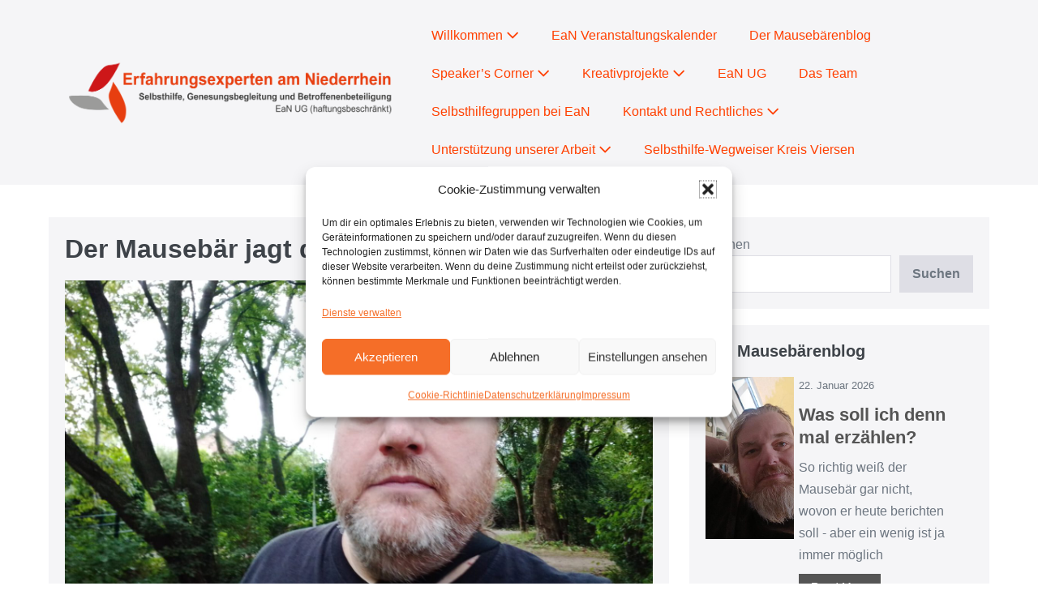

--- FILE ---
content_type: text/html; charset=UTF-8
request_url: https://erfahrungsexperten-niederrhein.de/blog-post/der-mausebaer-jagt-die-wetterfee/
body_size: 92414
content:
<!DOCTYPE html>
<html lang="de">
<head>
<meta charset="UTF-8">
<meta name="viewport" content="width=device-width, initial-scale=1">
<link rel="profile" href="http://gmpg.org/xfn/11">
<title>Der Mausebär jagt die Wetterfee &#8211; Erfahrungsexperten am Niederrhein</title>
<meta name='robots' content='max-image-preview:large' />
<link rel="alternate" type="application/rss+xml" title="Erfahrungsexperten am Niederrhein &raquo; Feed" href="https://erfahrungsexperten-niederrhein.de/feed/" />
<link rel="alternate" type="application/rss+xml" title="Erfahrungsexperten am Niederrhein &raquo; Kommentar-Feed" href="https://erfahrungsexperten-niederrhein.de/comments/feed/" />
<link rel="alternate" type="application/rss+xml" title="Erfahrungsexperten am Niederrhein &raquo; Der Mausebär jagt die Wetterfee-Kommentar-Feed" href="https://erfahrungsexperten-niederrhein.de/blog-post/der-mausebaer-jagt-die-wetterfee/feed/" />
<link rel="alternate" title="oEmbed (JSON)" type="application/json+oembed" href="https://erfahrungsexperten-niederrhein.de/wp-json/oembed/1.0/embed?url=https%3A%2F%2Ferfahrungsexperten-niederrhein.de%2Fblog-post%2Fder-mausebaer-jagt-die-wetterfee%2F" />
<link rel="alternate" title="oEmbed (XML)" type="text/xml+oembed" href="https://erfahrungsexperten-niederrhein.de/wp-json/oembed/1.0/embed?url=https%3A%2F%2Ferfahrungsexperten-niederrhein.de%2Fblog-post%2Fder-mausebaer-jagt-die-wetterfee%2F&#038;format=xml" />
<style class="wpbf-google-fonts"></style>
<style id='wp-img-auto-sizes-contain-inline-css'>
img:is([sizes=auto i],[sizes^="auto," i]){contain-intrinsic-size:3000px 1500px}
/*# sourceURL=wp-img-auto-sizes-contain-inline-css */
</style>
<style id='wp-emoji-styles-inline-css'>
img.wp-smiley, img.emoji {
display: inline !important;
border: none !important;
box-shadow: none !important;
height: 1em !important;
width: 1em !important;
margin: 0 0.07em !important;
vertical-align: -0.1em !important;
background: none !important;
padding: 0 !important;
}
/*# sourceURL=wp-emoji-styles-inline-css */
</style>
<style id='wp-block-library-inline-css'>
:root{--wp-block-synced-color:#7a00df;--wp-block-synced-color--rgb:122,0,223;--wp-bound-block-color:var(--wp-block-synced-color);--wp-editor-canvas-background:#ddd;--wp-admin-theme-color:#007cba;--wp-admin-theme-color--rgb:0,124,186;--wp-admin-theme-color-darker-10:#006ba1;--wp-admin-theme-color-darker-10--rgb:0,107,160.5;--wp-admin-theme-color-darker-20:#005a87;--wp-admin-theme-color-darker-20--rgb:0,90,135;--wp-admin-border-width-focus:2px}@media (min-resolution:192dpi){:root{--wp-admin-border-width-focus:1.5px}}.wp-element-button{cursor:pointer}:root .has-very-light-gray-background-color{background-color:#eee}:root .has-very-dark-gray-background-color{background-color:#313131}:root .has-very-light-gray-color{color:#eee}:root .has-very-dark-gray-color{color:#313131}:root .has-vivid-green-cyan-to-vivid-cyan-blue-gradient-background{background:linear-gradient(135deg,#00d084,#0693e3)}:root .has-purple-crush-gradient-background{background:linear-gradient(135deg,#34e2e4,#4721fb 50%,#ab1dfe)}:root .has-hazy-dawn-gradient-background{background:linear-gradient(135deg,#faaca8,#dad0ec)}:root .has-subdued-olive-gradient-background{background:linear-gradient(135deg,#fafae1,#67a671)}:root .has-atomic-cream-gradient-background{background:linear-gradient(135deg,#fdd79a,#004a59)}:root .has-nightshade-gradient-background{background:linear-gradient(135deg,#330968,#31cdcf)}:root .has-midnight-gradient-background{background:linear-gradient(135deg,#020381,#2874fc)}:root{--wp--preset--font-size--normal:16px;--wp--preset--font-size--huge:42px}.has-regular-font-size{font-size:1em}.has-larger-font-size{font-size:2.625em}.has-normal-font-size{font-size:var(--wp--preset--font-size--normal)}.has-huge-font-size{font-size:var(--wp--preset--font-size--huge)}.has-text-align-center{text-align:center}.has-text-align-left{text-align:left}.has-text-align-right{text-align:right}.has-fit-text{white-space:nowrap!important}#end-resizable-editor-section{display:none}.aligncenter{clear:both}.items-justified-left{justify-content:flex-start}.items-justified-center{justify-content:center}.items-justified-right{justify-content:flex-end}.items-justified-space-between{justify-content:space-between}.screen-reader-text{border:0;clip-path:inset(50%);height:1px;margin:-1px;overflow:hidden;padding:0;position:absolute;width:1px;word-wrap:normal!important}.screen-reader-text:focus{background-color:#ddd;clip-path:none;color:#444;display:block;font-size:1em;height:auto;left:5px;line-height:normal;padding:15px 23px 14px;text-decoration:none;top:5px;width:auto;z-index:100000}html :where(.has-border-color){border-style:solid}html :where([style*=border-top-color]){border-top-style:solid}html :where([style*=border-right-color]){border-right-style:solid}html :where([style*=border-bottom-color]){border-bottom-style:solid}html :where([style*=border-left-color]){border-left-style:solid}html :where([style*=border-width]){border-style:solid}html :where([style*=border-top-width]){border-top-style:solid}html :where([style*=border-right-width]){border-right-style:solid}html :where([style*=border-bottom-width]){border-bottom-style:solid}html :where([style*=border-left-width]){border-left-style:solid}html :where(img[class*=wp-image-]){height:auto;max-width:100%}:where(figure){margin:0 0 1em}html :where(.is-position-sticky){--wp-admin--admin-bar--position-offset:var(--wp-admin--admin-bar--height,0px)}@media screen and (max-width:600px){html :where(.is-position-sticky){--wp-admin--admin-bar--position-offset:0px}}
/*# sourceURL=wp-block-library-inline-css */
</style><style id='wp-block-archives-inline-css'>
.wp-block-archives{box-sizing:border-box}.wp-block-archives-dropdown label{display:block}
/*# sourceURL=https://erfahrungsexperten-niederrhein.de/wp-includes/blocks/archives/style.min.css */
</style>
<style id='wp-block-heading-inline-css'>
h1:where(.wp-block-heading).has-background,h2:where(.wp-block-heading).has-background,h3:where(.wp-block-heading).has-background,h4:where(.wp-block-heading).has-background,h5:where(.wp-block-heading).has-background,h6:where(.wp-block-heading).has-background{padding:1.25em 2.375em}h1.has-text-align-left[style*=writing-mode]:where([style*=vertical-lr]),h1.has-text-align-right[style*=writing-mode]:where([style*=vertical-rl]),h2.has-text-align-left[style*=writing-mode]:where([style*=vertical-lr]),h2.has-text-align-right[style*=writing-mode]:where([style*=vertical-rl]),h3.has-text-align-left[style*=writing-mode]:where([style*=vertical-lr]),h3.has-text-align-right[style*=writing-mode]:where([style*=vertical-rl]),h4.has-text-align-left[style*=writing-mode]:where([style*=vertical-lr]),h4.has-text-align-right[style*=writing-mode]:where([style*=vertical-rl]),h5.has-text-align-left[style*=writing-mode]:where([style*=vertical-lr]),h5.has-text-align-right[style*=writing-mode]:where([style*=vertical-rl]),h6.has-text-align-left[style*=writing-mode]:where([style*=vertical-lr]),h6.has-text-align-right[style*=writing-mode]:where([style*=vertical-rl]){rotate:180deg}
/*# sourceURL=https://erfahrungsexperten-niederrhein.de/wp-includes/blocks/heading/style.min.css */
</style>
<style id='wp-block-latest-comments-inline-css'>
ol.wp-block-latest-comments{box-sizing:border-box;margin-left:0}:where(.wp-block-latest-comments:not([style*=line-height] .wp-block-latest-comments__comment)){line-height:1.1}:where(.wp-block-latest-comments:not([style*=line-height] .wp-block-latest-comments__comment-excerpt p)){line-height:1.8}.has-dates :where(.wp-block-latest-comments:not([style*=line-height])),.has-excerpts :where(.wp-block-latest-comments:not([style*=line-height])){line-height:1.5}.wp-block-latest-comments .wp-block-latest-comments{padding-left:0}.wp-block-latest-comments__comment{list-style:none;margin-bottom:1em}.has-avatars .wp-block-latest-comments__comment{list-style:none;min-height:2.25em}.has-avatars .wp-block-latest-comments__comment .wp-block-latest-comments__comment-excerpt,.has-avatars .wp-block-latest-comments__comment .wp-block-latest-comments__comment-meta{margin-left:3.25em}.wp-block-latest-comments__comment-excerpt p{font-size:.875em;margin:.36em 0 1.4em}.wp-block-latest-comments__comment-date{display:block;font-size:.75em}.wp-block-latest-comments .avatar,.wp-block-latest-comments__comment-avatar{border-radius:1.5em;display:block;float:left;height:2.5em;margin-right:.75em;width:2.5em}.wp-block-latest-comments[class*=-font-size] a,.wp-block-latest-comments[style*=font-size] a{font-size:inherit}
/*# sourceURL=https://erfahrungsexperten-niederrhein.de/wp-includes/blocks/latest-comments/style.min.css */
</style>
<style id='wp-block-latest-posts-inline-css'>
.wp-block-latest-posts{box-sizing:border-box}.wp-block-latest-posts.alignleft{margin-right:2em}.wp-block-latest-posts.alignright{margin-left:2em}.wp-block-latest-posts.wp-block-latest-posts__list{list-style:none}.wp-block-latest-posts.wp-block-latest-posts__list li{clear:both;overflow-wrap:break-word}.wp-block-latest-posts.is-grid{display:flex;flex-wrap:wrap}.wp-block-latest-posts.is-grid li{margin:0 1.25em 1.25em 0;width:100%}@media (min-width:600px){.wp-block-latest-posts.columns-2 li{width:calc(50% - .625em)}.wp-block-latest-posts.columns-2 li:nth-child(2n){margin-right:0}.wp-block-latest-posts.columns-3 li{width:calc(33.33333% - .83333em)}.wp-block-latest-posts.columns-3 li:nth-child(3n){margin-right:0}.wp-block-latest-posts.columns-4 li{width:calc(25% - .9375em)}.wp-block-latest-posts.columns-4 li:nth-child(4n){margin-right:0}.wp-block-latest-posts.columns-5 li{width:calc(20% - 1em)}.wp-block-latest-posts.columns-5 li:nth-child(5n){margin-right:0}.wp-block-latest-posts.columns-6 li{width:calc(16.66667% - 1.04167em)}.wp-block-latest-posts.columns-6 li:nth-child(6n){margin-right:0}}:root :where(.wp-block-latest-posts.is-grid){padding:0}:root :where(.wp-block-latest-posts.wp-block-latest-posts__list){padding-left:0}.wp-block-latest-posts__post-author,.wp-block-latest-posts__post-date{display:block;font-size:.8125em}.wp-block-latest-posts__post-excerpt,.wp-block-latest-posts__post-full-content{margin-bottom:1em;margin-top:.5em}.wp-block-latest-posts__featured-image a{display:inline-block}.wp-block-latest-posts__featured-image img{height:auto;max-width:100%;width:auto}.wp-block-latest-posts__featured-image.alignleft{float:left;margin-right:1em}.wp-block-latest-posts__featured-image.alignright{float:right;margin-left:1em}.wp-block-latest-posts__featured-image.aligncenter{margin-bottom:1em;text-align:center}
/*# sourceURL=https://erfahrungsexperten-niederrhein.de/wp-includes/blocks/latest-posts/style.min.css */
</style>
<style id='wp-block-search-inline-css'>
.wp-block-search__button{margin-left:10px;word-break:normal}.wp-block-search__button.has-icon{line-height:0}.wp-block-search__button svg{height:1.25em;min-height:24px;min-width:24px;width:1.25em;fill:currentColor;vertical-align:text-bottom}:where(.wp-block-search__button){border:1px solid #ccc;padding:6px 10px}.wp-block-search__inside-wrapper{display:flex;flex:auto;flex-wrap:nowrap;max-width:100%}.wp-block-search__label{width:100%}.wp-block-search.wp-block-search__button-only .wp-block-search__button{box-sizing:border-box;display:flex;flex-shrink:0;justify-content:center;margin-left:0;max-width:100%}.wp-block-search.wp-block-search__button-only .wp-block-search__inside-wrapper{min-width:0!important;transition-property:width}.wp-block-search.wp-block-search__button-only .wp-block-search__input{flex-basis:100%;transition-duration:.3s}.wp-block-search.wp-block-search__button-only.wp-block-search__searchfield-hidden,.wp-block-search.wp-block-search__button-only.wp-block-search__searchfield-hidden .wp-block-search__inside-wrapper{overflow:hidden}.wp-block-search.wp-block-search__button-only.wp-block-search__searchfield-hidden .wp-block-search__input{border-left-width:0!important;border-right-width:0!important;flex-basis:0;flex-grow:0;margin:0;min-width:0!important;padding-left:0!important;padding-right:0!important;width:0!important}:where(.wp-block-search__input){appearance:none;border:1px solid #949494;flex-grow:1;font-family:inherit;font-size:inherit;font-style:inherit;font-weight:inherit;letter-spacing:inherit;line-height:inherit;margin-left:0;margin-right:0;min-width:3rem;padding:8px;text-decoration:unset!important;text-transform:inherit}:where(.wp-block-search__button-inside .wp-block-search__inside-wrapper){background-color:#fff;border:1px solid #949494;box-sizing:border-box;padding:4px}:where(.wp-block-search__button-inside .wp-block-search__inside-wrapper) .wp-block-search__input{border:none;border-radius:0;padding:0 4px}:where(.wp-block-search__button-inside .wp-block-search__inside-wrapper) .wp-block-search__input:focus{outline:none}:where(.wp-block-search__button-inside .wp-block-search__inside-wrapper) :where(.wp-block-search__button){padding:4px 8px}.wp-block-search.aligncenter .wp-block-search__inside-wrapper{margin:auto}.wp-block[data-align=right] .wp-block-search.wp-block-search__button-only .wp-block-search__inside-wrapper{float:right}
/*# sourceURL=https://erfahrungsexperten-niederrhein.de/wp-includes/blocks/search/style.min.css */
</style>
<style id='wp-block-paragraph-inline-css'>
.is-small-text{font-size:.875em}.is-regular-text{font-size:1em}.is-large-text{font-size:2.25em}.is-larger-text{font-size:3em}.has-drop-cap:not(:focus):first-letter{float:left;font-size:8.4em;font-style:normal;font-weight:100;line-height:.68;margin:.05em .1em 0 0;text-transform:uppercase}body.rtl .has-drop-cap:not(:focus):first-letter{float:none;margin-left:.1em}p.has-drop-cap.has-background{overflow:hidden}:root :where(p.has-background){padding:1.25em 2.375em}:where(p.has-text-color:not(.has-link-color)) a{color:inherit}p.has-text-align-left[style*="writing-mode:vertical-lr"],p.has-text-align-right[style*="writing-mode:vertical-rl"]{rotate:180deg}
/*# sourceURL=https://erfahrungsexperten-niederrhein.de/wp-includes/blocks/paragraph/style.min.css */
</style>
<style id='global-styles-inline-css'>
:root{--wp--preset--aspect-ratio--square: 1;--wp--preset--aspect-ratio--4-3: 4/3;--wp--preset--aspect-ratio--3-4: 3/4;--wp--preset--aspect-ratio--3-2: 3/2;--wp--preset--aspect-ratio--2-3: 2/3;--wp--preset--aspect-ratio--16-9: 16/9;--wp--preset--aspect-ratio--9-16: 9/16;--wp--preset--color--black: #000000;--wp--preset--color--cyan-bluish-gray: #abb8c3;--wp--preset--color--white: #ffffff;--wp--preset--color--pale-pink: #f78da7;--wp--preset--color--vivid-red: #cf2e2e;--wp--preset--color--luminous-vivid-orange: #ff6900;--wp--preset--color--luminous-vivid-amber: #fcb900;--wp--preset--color--light-green-cyan: #7bdcb5;--wp--preset--color--vivid-green-cyan: #00d084;--wp--preset--color--pale-cyan-blue: #8ed1fc;--wp--preset--color--vivid-cyan-blue: #0693e3;--wp--preset--color--vivid-purple: #9b51e0;--wp--preset--gradient--vivid-cyan-blue-to-vivid-purple: linear-gradient(135deg,rgb(6,147,227) 0%,rgb(155,81,224) 100%);--wp--preset--gradient--light-green-cyan-to-vivid-green-cyan: linear-gradient(135deg,rgb(122,220,180) 0%,rgb(0,208,130) 100%);--wp--preset--gradient--luminous-vivid-amber-to-luminous-vivid-orange: linear-gradient(135deg,rgb(252,185,0) 0%,rgb(255,105,0) 100%);--wp--preset--gradient--luminous-vivid-orange-to-vivid-red: linear-gradient(135deg,rgb(255,105,0) 0%,rgb(207,46,46) 100%);--wp--preset--gradient--very-light-gray-to-cyan-bluish-gray: linear-gradient(135deg,rgb(238,238,238) 0%,rgb(169,184,195) 100%);--wp--preset--gradient--cool-to-warm-spectrum: linear-gradient(135deg,rgb(74,234,220) 0%,rgb(151,120,209) 20%,rgb(207,42,186) 40%,rgb(238,44,130) 60%,rgb(251,105,98) 80%,rgb(254,248,76) 100%);--wp--preset--gradient--blush-light-purple: linear-gradient(135deg,rgb(255,206,236) 0%,rgb(152,150,240) 100%);--wp--preset--gradient--blush-bordeaux: linear-gradient(135deg,rgb(254,205,165) 0%,rgb(254,45,45) 50%,rgb(107,0,62) 100%);--wp--preset--gradient--luminous-dusk: linear-gradient(135deg,rgb(255,203,112) 0%,rgb(199,81,192) 50%,rgb(65,88,208) 100%);--wp--preset--gradient--pale-ocean: linear-gradient(135deg,rgb(255,245,203) 0%,rgb(182,227,212) 50%,rgb(51,167,181) 100%);--wp--preset--gradient--electric-grass: linear-gradient(135deg,rgb(202,248,128) 0%,rgb(113,206,126) 100%);--wp--preset--gradient--midnight: linear-gradient(135deg,rgb(2,3,129) 0%,rgb(40,116,252) 100%);--wp--preset--font-size--small: 14px;--wp--preset--font-size--medium: 20px;--wp--preset--font-size--large: 20px;--wp--preset--font-size--x-large: 42px;--wp--preset--font-size--tiny: 12px;--wp--preset--font-size--regular: 16px;--wp--preset--font-size--larger: 32px;--wp--preset--font-size--extra: 44px;--wp--preset--spacing--20: 0.44rem;--wp--preset--spacing--30: 0.67rem;--wp--preset--spacing--40: 1rem;--wp--preset--spacing--50: 1.5rem;--wp--preset--spacing--60: 2.25rem;--wp--preset--spacing--70: 3.38rem;--wp--preset--spacing--80: 5.06rem;--wp--preset--shadow--natural: 6px 6px 9px rgba(0, 0, 0, 0.2);--wp--preset--shadow--deep: 12px 12px 50px rgba(0, 0, 0, 0.4);--wp--preset--shadow--sharp: 6px 6px 0px rgba(0, 0, 0, 0.2);--wp--preset--shadow--outlined: 6px 6px 0px -3px rgb(255, 255, 255), 6px 6px rgb(0, 0, 0);--wp--preset--shadow--crisp: 6px 6px 0px rgb(0, 0, 0);}:root { --wp--style--global--content-size: 1000px;--wp--style--global--wide-size: 1400px; }:where(body) { margin: 0; }.wp-site-blocks > .alignleft { float: left; margin-right: 2em; }.wp-site-blocks > .alignright { float: right; margin-left: 2em; }.wp-site-blocks > .aligncenter { justify-content: center; margin-left: auto; margin-right: auto; }:where(.wp-site-blocks) > * { margin-block-start: 24px; margin-block-end: 0; }:where(.wp-site-blocks) > :first-child { margin-block-start: 0; }:where(.wp-site-blocks) > :last-child { margin-block-end: 0; }:root { --wp--style--block-gap: 24px; }:root :where(.is-layout-flow) > :first-child{margin-block-start: 0;}:root :where(.is-layout-flow) > :last-child{margin-block-end: 0;}:root :where(.is-layout-flow) > *{margin-block-start: 24px;margin-block-end: 0;}:root :where(.is-layout-constrained) > :first-child{margin-block-start: 0;}:root :where(.is-layout-constrained) > :last-child{margin-block-end: 0;}:root :where(.is-layout-constrained) > *{margin-block-start: 24px;margin-block-end: 0;}:root :where(.is-layout-flex){gap: 24px;}:root :where(.is-layout-grid){gap: 24px;}.is-layout-flow > .alignleft{float: left;margin-inline-start: 0;margin-inline-end: 2em;}.is-layout-flow > .alignright{float: right;margin-inline-start: 2em;margin-inline-end: 0;}.is-layout-flow > .aligncenter{margin-left: auto !important;margin-right: auto !important;}.is-layout-constrained > .alignleft{float: left;margin-inline-start: 0;margin-inline-end: 2em;}.is-layout-constrained > .alignright{float: right;margin-inline-start: 2em;margin-inline-end: 0;}.is-layout-constrained > .aligncenter{margin-left: auto !important;margin-right: auto !important;}.is-layout-constrained > :where(:not(.alignleft):not(.alignright):not(.alignfull)){max-width: var(--wp--style--global--content-size);margin-left: auto !important;margin-right: auto !important;}.is-layout-constrained > .alignwide{max-width: var(--wp--style--global--wide-size);}body .is-layout-flex{display: flex;}.is-layout-flex{flex-wrap: wrap;align-items: center;}.is-layout-flex > :is(*, div){margin: 0;}body .is-layout-grid{display: grid;}.is-layout-grid > :is(*, div){margin: 0;}body{padding-top: 0px;padding-right: 0px;padding-bottom: 0px;padding-left: 0px;}a:where(:not(.wp-element-button)){text-decoration: underline;}:root :where(.wp-element-button, .wp-block-button__link){background-color: #32373c;border-width: 0;color: #fff;font-family: inherit;font-size: inherit;font-style: inherit;font-weight: inherit;letter-spacing: inherit;line-height: inherit;padding-top: calc(0.667em + 2px);padding-right: calc(1.333em + 2px);padding-bottom: calc(0.667em + 2px);padding-left: calc(1.333em + 2px);text-decoration: none;text-transform: inherit;}.has-black-color{color: var(--wp--preset--color--black) !important;}.has-cyan-bluish-gray-color{color: var(--wp--preset--color--cyan-bluish-gray) !important;}.has-white-color{color: var(--wp--preset--color--white) !important;}.has-pale-pink-color{color: var(--wp--preset--color--pale-pink) !important;}.has-vivid-red-color{color: var(--wp--preset--color--vivid-red) !important;}.has-luminous-vivid-orange-color{color: var(--wp--preset--color--luminous-vivid-orange) !important;}.has-luminous-vivid-amber-color{color: var(--wp--preset--color--luminous-vivid-amber) !important;}.has-light-green-cyan-color{color: var(--wp--preset--color--light-green-cyan) !important;}.has-vivid-green-cyan-color{color: var(--wp--preset--color--vivid-green-cyan) !important;}.has-pale-cyan-blue-color{color: var(--wp--preset--color--pale-cyan-blue) !important;}.has-vivid-cyan-blue-color{color: var(--wp--preset--color--vivid-cyan-blue) !important;}.has-vivid-purple-color{color: var(--wp--preset--color--vivid-purple) !important;}.has-black-background-color{background-color: var(--wp--preset--color--black) !important;}.has-cyan-bluish-gray-background-color{background-color: var(--wp--preset--color--cyan-bluish-gray) !important;}.has-white-background-color{background-color: var(--wp--preset--color--white) !important;}.has-pale-pink-background-color{background-color: var(--wp--preset--color--pale-pink) !important;}.has-vivid-red-background-color{background-color: var(--wp--preset--color--vivid-red) !important;}.has-luminous-vivid-orange-background-color{background-color: var(--wp--preset--color--luminous-vivid-orange) !important;}.has-luminous-vivid-amber-background-color{background-color: var(--wp--preset--color--luminous-vivid-amber) !important;}.has-light-green-cyan-background-color{background-color: var(--wp--preset--color--light-green-cyan) !important;}.has-vivid-green-cyan-background-color{background-color: var(--wp--preset--color--vivid-green-cyan) !important;}.has-pale-cyan-blue-background-color{background-color: var(--wp--preset--color--pale-cyan-blue) !important;}.has-vivid-cyan-blue-background-color{background-color: var(--wp--preset--color--vivid-cyan-blue) !important;}.has-vivid-purple-background-color{background-color: var(--wp--preset--color--vivid-purple) !important;}.has-black-border-color{border-color: var(--wp--preset--color--black) !important;}.has-cyan-bluish-gray-border-color{border-color: var(--wp--preset--color--cyan-bluish-gray) !important;}.has-white-border-color{border-color: var(--wp--preset--color--white) !important;}.has-pale-pink-border-color{border-color: var(--wp--preset--color--pale-pink) !important;}.has-vivid-red-border-color{border-color: var(--wp--preset--color--vivid-red) !important;}.has-luminous-vivid-orange-border-color{border-color: var(--wp--preset--color--luminous-vivid-orange) !important;}.has-luminous-vivid-amber-border-color{border-color: var(--wp--preset--color--luminous-vivid-amber) !important;}.has-light-green-cyan-border-color{border-color: var(--wp--preset--color--light-green-cyan) !important;}.has-vivid-green-cyan-border-color{border-color: var(--wp--preset--color--vivid-green-cyan) !important;}.has-pale-cyan-blue-border-color{border-color: var(--wp--preset--color--pale-cyan-blue) !important;}.has-vivid-cyan-blue-border-color{border-color: var(--wp--preset--color--vivid-cyan-blue) !important;}.has-vivid-purple-border-color{border-color: var(--wp--preset--color--vivid-purple) !important;}.has-vivid-cyan-blue-to-vivid-purple-gradient-background{background: var(--wp--preset--gradient--vivid-cyan-blue-to-vivid-purple) !important;}.has-light-green-cyan-to-vivid-green-cyan-gradient-background{background: var(--wp--preset--gradient--light-green-cyan-to-vivid-green-cyan) !important;}.has-luminous-vivid-amber-to-luminous-vivid-orange-gradient-background{background: var(--wp--preset--gradient--luminous-vivid-amber-to-luminous-vivid-orange) !important;}.has-luminous-vivid-orange-to-vivid-red-gradient-background{background: var(--wp--preset--gradient--luminous-vivid-orange-to-vivid-red) !important;}.has-very-light-gray-to-cyan-bluish-gray-gradient-background{background: var(--wp--preset--gradient--very-light-gray-to-cyan-bluish-gray) !important;}.has-cool-to-warm-spectrum-gradient-background{background: var(--wp--preset--gradient--cool-to-warm-spectrum) !important;}.has-blush-light-purple-gradient-background{background: var(--wp--preset--gradient--blush-light-purple) !important;}.has-blush-bordeaux-gradient-background{background: var(--wp--preset--gradient--blush-bordeaux) !important;}.has-luminous-dusk-gradient-background{background: var(--wp--preset--gradient--luminous-dusk) !important;}.has-pale-ocean-gradient-background{background: var(--wp--preset--gradient--pale-ocean) !important;}.has-electric-grass-gradient-background{background: var(--wp--preset--gradient--electric-grass) !important;}.has-midnight-gradient-background{background: var(--wp--preset--gradient--midnight) !important;}.has-small-font-size{font-size: var(--wp--preset--font-size--small) !important;}.has-medium-font-size{font-size: var(--wp--preset--font-size--medium) !important;}.has-large-font-size{font-size: var(--wp--preset--font-size--large) !important;}.has-x-large-font-size{font-size: var(--wp--preset--font-size--x-large) !important;}.has-tiny-font-size{font-size: var(--wp--preset--font-size--tiny) !important;}.has-regular-font-size{font-size: var(--wp--preset--font-size--regular) !important;}.has-larger-font-size{font-size: var(--wp--preset--font-size--larger) !important;}.has-extra-font-size{font-size: var(--wp--preset--font-size--extra) !important;}
/*# sourceURL=global-styles-inline-css */
</style>
<!-- <link rel='stylesheet' id='wpos-slick-style-css' href='https://erfahrungsexperten-niederrhein.de/wp-content/plugins/blog-designer-for-post-and-widget/assets/css/slick.css?ver=2.7.7' media='all' /> -->
<!-- <link rel='stylesheet' id='bdpw-public-css-css' href='https://erfahrungsexperten-niederrhein.de/wp-content/plugins/blog-designer-for-post-and-widget/assets/css/bdpw-public.css?ver=2.7.7' media='all' /> -->
<!-- <link rel='stylesheet' id='contact-form-7-css' href='https://erfahrungsexperten-niederrhein.de/wp-content/plugins/contact-form-7/includes/css/styles.css?ver=6.1.4' media='all' /> -->
<!-- <link rel='stylesheet' id='wpsm_ac-font-awesome-front-css' href='https://erfahrungsexperten-niederrhein.de/wp-content/plugins/responsive-accordion-and-collapse/css/font-awesome/css/font-awesome.min.css?ver=6.9' media='all' /> -->
<!-- <link rel='stylesheet' id='wpsm_ac_bootstrap-front-css' href='https://erfahrungsexperten-niederrhein.de/wp-content/plugins/responsive-accordion-and-collapse/css/bootstrap-front.css?ver=6.9' media='all' /> -->
<!-- <link rel='stylesheet' id='wpbaw-public-style-css' href='https://erfahrungsexperten-niederrhein.de/wp-content/plugins/wp-blog-and-widgets/assets/css/wpbaw-public.css?ver=2.6.6' media='all' /> -->
<!-- <link rel='stylesheet' id='cmplz-general-css' href='https://erfahrungsexperten-niederrhein.de/wp-content/plugins/complianz-gdpr/assets/css/cookieblocker.min.css?ver=1765986593' media='all' /> -->
<!-- <link rel='stylesheet' id='wp-mcm-styles-css' href='https://erfahrungsexperten-niederrhein.de/wp-content/plugins/wp-media-category-management/css/wp-mcm-styles.css?ver=2.5.0.1' media='all' /> -->
<!-- <link rel='stylesheet' id='wpbf-icon-font-css' href='https://erfahrungsexperten-niederrhein.de/wp-content/themes/page-builder-framework/css/min/iconfont-min.css?ver=2.11.8' media='all' /> -->
<!-- <link rel='stylesheet' id='wpbf-style-css' href='https://erfahrungsexperten-niederrhein.de/wp-content/themes/page-builder-framework/css/min/style-min.css?ver=2.11.8' media='all' /> -->
<link rel="stylesheet" type="text/css" href="//erfahrungsexperten-niederrhein.de/wp-content/cache/wpfc-minified/dskbeu1g/br9gw.css" media="all"/>
<style id='wpbf-style-inline-css'>
@media screen and (max-width:768px){.scrolltop{right:10px;bottom:10px;}}a{color:#ff4000;}.bypostauthor{border-color:#ff4000;}.wpbf-button-primary{background:#ff4000;}a:hover{color:#f29668;}.wpbf-button-primary:hover{background:#f29668;}.wpbf-menu > .current-menu-item > a{color:#f29668!important;}.wpbf-button,input[type="submit"]{background:#f5f5f7;color:#ff4000;}.wpbf-button-primary{background:#f5f5f7;color:#ff4000;}.wp-block-button__link:not(.has-text-color){color:#ff4000;}.wp-block-button__link:not(.has-text-color):hover{color:#ff4000;}.wp-block-button__link:not(.has-background){background:#f5f5f7;}.is-style-outline .wp-block-button__link:not(.has-text-color){border-color:#f5f5f7;color:#f5f5f7;}.wpbf-archive-content .wpbf-post{text-align:center;}.wpbf-archive-content .wpbf-post .entry-title{font-size:17px;}.wpbf-navigation .wpbf-1-4{width:39%;}.wpbf-navigation .wpbf-3-4{width:61%;}
/*# sourceURL=wpbf-style-inline-css */
</style>
<!-- <link rel='stylesheet' id='wpbf-responsive-css' href='https://erfahrungsexperten-niederrhein.de/wp-content/themes/page-builder-framework/css/min/responsive-min.css?ver=2.11.8' media='all' /> -->
<!-- <link rel='stylesheet' id='tablepress-default-css' href='https://erfahrungsexperten-niederrhein.de/wp-content/plugins/tablepress/css/build/default.css?ver=3.2.6' media='all' /> -->
<link rel="stylesheet" type="text/css" href="//erfahrungsexperten-niederrhein.de/wp-content/cache/wpfc-minified/2ebdfs/6dtib.css" media="all"/>
<script src='//erfahrungsexperten-niederrhein.de/wp-content/cache/wpfc-minified/6zrvxj41/c4yv4.js' type="text/javascript"></script>
<!-- <script async src="https://erfahrungsexperten-niederrhein.de/wp-content/plugins/burst-statistics/assets/js/timeme/timeme.min.js?ver=1767973966" id="burst-timeme-js"></script> -->
<!-- <script async src="https://erfahrungsexperten-niederrhein.de/wp-content/uploads/burst/js/burst.min.js?ver=1769076441" id="burst-js"></script> -->
<!-- <script src="https://erfahrungsexperten-niederrhein.de/wp-includes/js/jquery/jquery.min.js?ver=3.7.1" id="jquery-core-js"></script> -->
<!-- <script src="https://erfahrungsexperten-niederrhein.de/wp-includes/js/jquery/jquery-migrate.min.js?ver=3.4.1" id="jquery-migrate-js"></script> -->
<link rel="https://api.w.org/" href="https://erfahrungsexperten-niederrhein.de/wp-json/" /><link rel="alternate" title="JSON" type="application/json" href="https://erfahrungsexperten-niederrhein.de/wp-json/wp/v2/blog_post/5923" /><link rel="EditURI" type="application/rsd+xml" title="RSD" href="https://erfahrungsexperten-niederrhein.de/xmlrpc.php?rsd" />
<meta name="generator" content="WordPress 6.9" />
<link rel="canonical" href="https://erfahrungsexperten-niederrhein.de/blog-post/der-mausebaer-jagt-die-wetterfee/" />
<link rel='shortlink' href='https://erfahrungsexperten-niederrhein.de/?p=5923' />
<style>.cmplz-hidden {
display: none !important;
}</style><meta name="theme-color" content="#ff4000"><link rel="icon" href="https://erfahrungsexperten-niederrhein.de/wp-content/uploads/2022/08/EaN_Logo_01_Bild-einzeln-transparent.png" sizes="32x32" />
<link rel="icon" href="https://erfahrungsexperten-niederrhein.de/wp-content/uploads/2022/08/EaN_Logo_01_Bild-einzeln-transparent.png" sizes="192x192" />
<link rel="apple-touch-icon" href="https://erfahrungsexperten-niederrhein.de/wp-content/uploads/2022/08/EaN_Logo_01_Bild-einzeln-transparent.png" />
<meta name="msapplication-TileImage" content="https://erfahrungsexperten-niederrhein.de/wp-content/uploads/2022/08/EaN_Logo_01_Bild-einzeln-transparent.png" />
<!-- <link rel='stylesheet' id='simcal-qtip-css' href='https://erfahrungsexperten-niederrhein.de/wp-content/plugins/google-calendar-events/assets/generated/vendor/jquery.qtip.min.css?ver=3.6.2' media='all' /> -->
<!-- <link rel='stylesheet' id='simcal-default-calendar-grid-css' href='https://erfahrungsexperten-niederrhein.de/wp-content/plugins/google-calendar-events/assets/generated/default-calendar-grid.min.css?ver=3.6.2' media='all' /> -->
<!-- <link rel='stylesheet' id='simcal-default-calendar-list-css' href='https://erfahrungsexperten-niederrhein.de/wp-content/plugins/google-calendar-events/assets/generated/default-calendar-list.min.css?ver=3.6.2' media='all' /> -->
<link rel="stylesheet" type="text/css" href="//erfahrungsexperten-niederrhein.de/wp-content/cache/wpfc-minified/lbzlg4ta/c16jf.css" media="all"/>
</head>
<body data-cmplz=2 class="wp-singular blog_post-template-default single single-blog_post postid-5923 wp-custom-logo wp-theme-page-builder-framework wpbf wpbf-der-mausebaer-jagt-die-wetterfee wpbf-sidebar-right" itemscope="itemscope" itemtype="https://schema.org/WebPage" data-burst_id="5923" data-burst_type="blog_post">
<a class="screen-reader-text skip-link" href="#content" title="Zum Inhalt springen">Zum Inhalt springen</a>
<div id="container" class="hfeed wpbf-page">
<header id="header" class="wpbf-page-header" itemscope="itemscope" itemtype="https://schema.org/WPHeader">
<div class="wpbf-navigation" data-sub-menu-animation-duration="250">
<div class="wpbf-container wpbf-container-center wpbf-visible-large wpbf-nav-wrapper wpbf-menu-right">
<div class="wpbf-grid wpbf-grid-collapse">
<div class="wpbf-1-4 wpbf-logo-container">
<div class="wpbf-logo" itemscope="itemscope" itemtype="https://schema.org/Organization"><a href="https://erfahrungsexperten-niederrhein.de" itemprop="url"><img src="https://erfahrungsexperten-niederrhein.de/wp-content/uploads/2022/08/EaN_Header_transp_140822.png" alt="Erfahrungsexperten am Niederrhein" title="Erfahrungsexperten am Niederrhein" width="2008" height="426" itemprop="logo" /></a></div>
</div>
<div class="wpbf-3-4 wpbf-menu-container">
<nav id="navigation" class="wpbf-clearfix" itemscope="itemscope" itemtype="https://schema.org/SiteNavigationElement" aria-label="Website-Navigation">
<ul id="menu-menu1" class="wpbf-menu wpbf-sub-menu wpbf-sub-menu-align-left wpbf-sub-menu-animation-fade wpbf-menu-effect-none wpbf-menu-animation-fade wpbf-menu-align-center"><li id="menu-item-8" class="menu-item menu-item-type-custom menu-item-object-custom menu-item-home menu-item-has-children menu-item-8"><a href="http://erfahrungsexperten-niederrhein.de">Willkommen <i class="wpbff wpbff-arrow-down" aria-hidden="true"></i></a>
<ul class="sub-menu">
<li id="menu-item-5512" class="menu-item menu-item-type-post_type menu-item-object-page current_page_parent menu-item-5512"><a href="https://erfahrungsexperten-niederrhein.de/alle-beitraege/">Alle Beiträge</a></li>
</ul>
</li>
<li id="menu-item-7464" class="menu-item menu-item-type-custom menu-item-object-custom menu-item-7464"><a href="https://erfahrungsexperten-niederrhein.de/calendar/ean-veranstaltungskalender/">EaN Veranstaltungskalender</a></li>
<li id="menu-item-4918" class="menu-item menu-item-type-post_type menu-item-object-page menu-item-4918"><a href="https://erfahrungsexperten-niederrhein.de/der-mausebaerenblog/">Der Mausebärenblog</a></li>
<li id="menu-item-3946" class="menu-item menu-item-type-post_type menu-item-object-page menu-item-has-children menu-item-3946"><a href="https://erfahrungsexperten-niederrhein.de/speakers-corner/">Speaker’s Corner <i class="wpbff wpbff-arrow-down" aria-hidden="true"></i></a>
<ul class="sub-menu">
<li id="menu-item-3953" class="menu-item menu-item-type-post_type menu-item-object-page menu-item-3953"><a href="https://erfahrungsexperten-niederrhein.de/speakers-corner/regeln-fuer-die-speakers-corner/">Regeln für die Speaker’s Corner</a></li>
</ul>
</li>
<li id="menu-item-4613" class="menu-item menu-item-type-post_type menu-item-object-page menu-item-has-children menu-item-4613"><a href="https://erfahrungsexperten-niederrhein.de/kreativprojekte/">Kreativprojekte <i class="wpbff wpbff-arrow-down" aria-hidden="true"></i></a>
<ul class="sub-menu">
<li id="menu-item-4615" class="menu-item menu-item-type-post_type menu-item-object-page menu-item-4615"><a href="https://erfahrungsexperten-niederrhein.de/kreativprojekte/schmusehamsters-fanfiction/">Schmusehamsters Fanfiction</a></li>
<li id="menu-item-4014" class="menu-item menu-item-type-post_type menu-item-object-page menu-item-4014"><a href="https://erfahrungsexperten-niederrhein.de/kreativprojekte/romanprojekt/">Romanprojekt Sommer auf dem Sonnenbergerhof</a></li>
</ul>
</li>
<li id="menu-item-4826" class="menu-item menu-item-type-custom menu-item-object-custom menu-item-4826"><a href="https://ean-g.de/">EaN UG</a></li>
<li id="menu-item-167" class="menu-item menu-item-type-post_type menu-item-object-page menu-item-167"><a href="https://erfahrungsexperten-niederrhein.de/das-team/">Das Team</a></li>
<li id="menu-item-8018" class="menu-item menu-item-type-post_type menu-item-object-page menu-item-8018"><a href="https://erfahrungsexperten-niederrhein.de/selbsthilfegruppen-bei-ean/">Selbsthilfegruppen bei EaN</a></li>
<li id="menu-item-32" class="menu-item menu-item-type-post_type menu-item-object-page menu-item-has-children menu-item-32"><a href="https://erfahrungsexperten-niederrhein.de/kontaktformular/">Kontakt und Rechtliches <i class="wpbff wpbff-arrow-down" aria-hidden="true"></i></a>
<ul class="sub-menu">
<li id="menu-item-5539" class="menu-item menu-item-type-post_type menu-item-object-page menu-item-5539"><a href="https://erfahrungsexperten-niederrhein.de/kontaktformular/">Kontaktformular</a></li>
<li id="menu-item-17" class="menu-item menu-item-type-post_type menu-item-object-page menu-item-17"><a href="https://erfahrungsexperten-niederrhein.de/kontaktformular/impressum/">Impressum</a></li>
<li id="menu-item-5579" class="menu-item menu-item-type-post_type menu-item-object-page menu-item-5579"><a href="https://erfahrungsexperten-niederrhein.de/agb/">Allgemeine Geschäftsbedingungen</a></li>
<li id="menu-item-162" class="menu-item menu-item-type-post_type menu-item-object-page menu-item-privacy-policy menu-item-162"><a rel="privacy-policy" href="https://erfahrungsexperten-niederrhein.de/datenschutzerklaerung/">Datenschutzerklärung</a></li>
<li id="menu-item-5498" class="menu-item menu-item-type-post_type menu-item-object-page menu-item-5498"><a href="https://erfahrungsexperten-niederrhein.de/cookie-richtlinie-eu/">Cookie-Richtlinie (EU)</a></li>
</ul>
</li>
<li id="menu-item-6278" class="menu-item menu-item-type-post_type menu-item-object-page menu-item-has-children menu-item-6278"><a href="https://erfahrungsexperten-niederrhein.de/unterstuetzung-unserer-arbeit/">Unterstützung unserer Arbeit <i class="wpbff wpbff-arrow-down" aria-hidden="true"></i></a>
<ul class="sub-menu">
<li id="menu-item-6279" class="menu-item menu-item-type-post_type menu-item-object-page menu-item-6279"><a href="https://erfahrungsexperten-niederrhein.de/merchandise/">Merchandise</a></li>
</ul>
</li>
<li id="menu-item-7518" class="menu-item menu-item-type-post_type menu-item-object-page menu-item-7518"><a href="https://erfahrungsexperten-niederrhein.de/selbsthilfe-wegweiser-kreis-viersen/">Selbsthilfe-Wegweiser Kreis Viersen</a></li>
</ul>
</nav>
</div>
</div>
</div>
<div class="wpbf-mobile-menu-hamburger wpbf-hidden-large">
<div class="wpbf-mobile-nav-wrapper wpbf-container wpbf-container-center">
<div class="wpbf-mobile-logo-container wpbf-2-3">
<div class="wpbf-mobile-logo" itemscope="itemscope" itemtype="https://schema.org/Organization"><a href="https://erfahrungsexperten-niederrhein.de" itemprop="url"><img src="https://erfahrungsexperten-niederrhein.de/wp-content/uploads/2022/08/EaN_Header_transp_140822.png" alt="Erfahrungsexperten am Niederrhein" title="Erfahrungsexperten am Niederrhein" width="2008" height="426" itemprop="logo" /></a></div>
</div>
<div class="wpbf-menu-toggle-container wpbf-1-3">
<button id="wpbf-mobile-menu-toggle" class="wpbf-mobile-nav-item wpbf-mobile-menu-toggle wpbff wpbff-hamburger" aria-label="Mobile-Navigation" aria-controls="navigation" aria-expanded="false" aria-haspopup="true">
<span class="screen-reader-text">Menü-Schalter</span>
</button>
</div>
</div>
<div class="wpbf-mobile-menu-container">
<nav id="mobile-navigation" itemscope="itemscope" itemtype="https://schema.org/SiteNavigationElement" aria-labelledby="wpbf-mobile-menu-toggle">
<ul id="menu-menu1-1" class="wpbf-mobile-menu"><li class="menu-item menu-item-type-custom menu-item-object-custom menu-item-home menu-item-has-children menu-item-8"><a href="http://erfahrungsexperten-niederrhein.de">Willkommen</a><button class="wpbf-submenu-toggle" aria-expanded="false"><span class="screen-reader-text">Menü-Schalter</span><i class="wpbff wpbff-arrow-down" aria-hidden="true"></i></button>
<ul class="sub-menu">
<li class="menu-item menu-item-type-post_type menu-item-object-page current_page_parent menu-item-5512"><a href="https://erfahrungsexperten-niederrhein.de/alle-beitraege/">Alle Beiträge</a></li>
</ul>
</li>
<li class="menu-item menu-item-type-custom menu-item-object-custom menu-item-7464"><a href="https://erfahrungsexperten-niederrhein.de/calendar/ean-veranstaltungskalender/">EaN Veranstaltungskalender</a></li>
<li class="menu-item menu-item-type-post_type menu-item-object-page menu-item-4918"><a href="https://erfahrungsexperten-niederrhein.de/der-mausebaerenblog/">Der Mausebärenblog</a></li>
<li class="menu-item menu-item-type-post_type menu-item-object-page menu-item-has-children menu-item-3946"><a href="https://erfahrungsexperten-niederrhein.de/speakers-corner/">Speaker’s Corner</a><button class="wpbf-submenu-toggle" aria-expanded="false"><span class="screen-reader-text">Menü-Schalter</span><i class="wpbff wpbff-arrow-down" aria-hidden="true"></i></button>
<ul class="sub-menu">
<li class="menu-item menu-item-type-post_type menu-item-object-page menu-item-3953"><a href="https://erfahrungsexperten-niederrhein.de/speakers-corner/regeln-fuer-die-speakers-corner/">Regeln für die Speaker’s Corner</a></li>
</ul>
</li>
<li class="menu-item menu-item-type-post_type menu-item-object-page menu-item-has-children menu-item-4613"><a href="https://erfahrungsexperten-niederrhein.de/kreativprojekte/">Kreativprojekte</a><button class="wpbf-submenu-toggle" aria-expanded="false"><span class="screen-reader-text">Menü-Schalter</span><i class="wpbff wpbff-arrow-down" aria-hidden="true"></i></button>
<ul class="sub-menu">
<li class="menu-item menu-item-type-post_type menu-item-object-page menu-item-4615"><a href="https://erfahrungsexperten-niederrhein.de/kreativprojekte/schmusehamsters-fanfiction/">Schmusehamsters Fanfiction</a></li>
<li class="menu-item menu-item-type-post_type menu-item-object-page menu-item-4014"><a href="https://erfahrungsexperten-niederrhein.de/kreativprojekte/romanprojekt/">Romanprojekt Sommer auf dem Sonnenbergerhof</a></li>
</ul>
</li>
<li class="menu-item menu-item-type-custom menu-item-object-custom menu-item-4826"><a href="https://ean-g.de/">EaN UG</a></li>
<li class="menu-item menu-item-type-post_type menu-item-object-page menu-item-167"><a href="https://erfahrungsexperten-niederrhein.de/das-team/">Das Team</a></li>
<li class="menu-item menu-item-type-post_type menu-item-object-page menu-item-8018"><a href="https://erfahrungsexperten-niederrhein.de/selbsthilfegruppen-bei-ean/">Selbsthilfegruppen bei EaN</a></li>
<li class="menu-item menu-item-type-post_type menu-item-object-page menu-item-has-children menu-item-32"><a href="https://erfahrungsexperten-niederrhein.de/kontaktformular/">Kontakt und Rechtliches</a><button class="wpbf-submenu-toggle" aria-expanded="false"><span class="screen-reader-text">Menü-Schalter</span><i class="wpbff wpbff-arrow-down" aria-hidden="true"></i></button>
<ul class="sub-menu">
<li class="menu-item menu-item-type-post_type menu-item-object-page menu-item-5539"><a href="https://erfahrungsexperten-niederrhein.de/kontaktformular/">Kontaktformular</a></li>
<li class="menu-item menu-item-type-post_type menu-item-object-page menu-item-17"><a href="https://erfahrungsexperten-niederrhein.de/kontaktformular/impressum/">Impressum</a></li>
<li class="menu-item menu-item-type-post_type menu-item-object-page menu-item-5579"><a href="https://erfahrungsexperten-niederrhein.de/agb/">Allgemeine Geschäftsbedingungen</a></li>
<li class="menu-item menu-item-type-post_type menu-item-object-page menu-item-privacy-policy menu-item-162"><a rel="privacy-policy" href="https://erfahrungsexperten-niederrhein.de/datenschutzerklaerung/">Datenschutzerklärung</a></li>
<li class="menu-item menu-item-type-post_type menu-item-object-page menu-item-5498"><a href="https://erfahrungsexperten-niederrhein.de/cookie-richtlinie-eu/">Cookie-Richtlinie (EU)</a></li>
</ul>
</li>
<li class="menu-item menu-item-type-post_type menu-item-object-page menu-item-has-children menu-item-6278"><a href="https://erfahrungsexperten-niederrhein.de/unterstuetzung-unserer-arbeit/">Unterstützung unserer Arbeit</a><button class="wpbf-submenu-toggle" aria-expanded="false"><span class="screen-reader-text">Menü-Schalter</span><i class="wpbff wpbff-arrow-down" aria-hidden="true"></i></button>
<ul class="sub-menu">
<li class="menu-item menu-item-type-post_type menu-item-object-page menu-item-6279"><a href="https://erfahrungsexperten-niederrhein.de/merchandise/">Merchandise</a></li>
</ul>
</li>
<li class="menu-item menu-item-type-post_type menu-item-object-page menu-item-7518"><a href="https://erfahrungsexperten-niederrhein.de/selbsthilfe-wegweiser-kreis-viersen/">Selbsthilfe-Wegweiser Kreis Viersen</a></li>
</ul>
</nav>
</div>
</div>
</div>
</header>
<div id="content">
<div id="inner-content" class="wpbf-container wpbf-container-center wpbf-padding-medium">
<div class="wpbf-grid wpbf-main-grid wpbf-grid-medium">
<main id="main" class="wpbf-main wpbf-medium-2-3 wpbf-single-content wpbf-blog_post-content">
<article id="post-5923" class="wpbf-post-layout-default wpbf-post-style-boxed post-5923 blog_post type-blog_post status-publish has-post-thumbnail hentry tag-mausebaer blog-category-der-mausebaerenblog wpbf-post" itemscope="itemscope" itemtype="https://schema.org/CreativeWork">
<div class="wpbf-article-wrapper">
<header class="article-header">
<h1 class="entry-title" itemprop="headline">Der Mausebär jagt die Wetterfee</h1>
<div class="wpbf-post-image-wrapper">
<img width="1600" height="900" src="https://erfahrungsexperten-niederrhein.de/wp-content/uploads/2023/08/b082d4ea-5803-4ce8-b65c-c4a2e68cd366.jpeg" class="wpbf-post-image wp-post-image" alt="" itemprop="image" decoding="async" fetchpriority="high" srcset="https://erfahrungsexperten-niederrhein.de/wp-content/uploads/2023/08/b082d4ea-5803-4ce8-b65c-c4a2e68cd366.jpeg 1600w, https://erfahrungsexperten-niederrhein.de/wp-content/uploads/2023/08/b082d4ea-5803-4ce8-b65c-c4a2e68cd366-300x169.jpeg 300w, https://erfahrungsexperten-niederrhein.de/wp-content/uploads/2023/08/b082d4ea-5803-4ce8-b65c-c4a2e68cd366-1024x576.jpeg 1024w, https://erfahrungsexperten-niederrhein.de/wp-content/uploads/2023/08/b082d4ea-5803-4ce8-b65c-c4a2e68cd366-768x432.jpeg 768w, https://erfahrungsexperten-niederrhein.de/wp-content/uploads/2023/08/b082d4ea-5803-4ce8-b65c-c4a2e68cd366-1536x864.jpeg 1536w" sizes="(max-width: 1600px) 100vw, 1600px" /></div>
</header>
<section class="entry-content article-content" itemprop="text">
<h2 class="wp-block-heading">Ein nasskalter Mausebärthriller in einem halben Akt</h2>
<p><em>Hallo liebe Mausebärfreunde,</em></p>
<p>Ich bin jetzt mal ganz vorsichtig. Zwar war es früher durchaus üblich (unter englischen Gentlemen) über das Wetter zu reden (im Gegensatz zu solchen Reizthemen wie Politik, Finanzen und Religion &#8211; wegen dem Streitpotential). Am Wetter ist ja auch nichts zu ändern ( auch wenn manche Leute da anderes behaupten, so von wegen Chemtrails und so), es ist, wie es ist. Wie es war, weiß man und wie es werden wird, darüber lässt sich herrlich spekulieren. letztendlich gutes Material für kleine Gespräche (oder englisch &#8222;Smalltalk&#8220;).</p>
<p>Doch halt, bevor ich anfange über das Wetter zu schreiben, sollte ich mir bewusst werden, dass diese unschuldigen, ja nahezu naiven, Zeiten vorbei sind. Heutzutage ist auch das Wetter ein Politikum.<br>Angefangen vom Klima an sich (globale Erwärmung und so weiter), was ja ein rotes Tuch für viele Menschen ist und man von &#8222;<em>Klimaspinner</em>&#8220; bis &#8222;<em>Klimaleugner</em>&#8220; alles zu hören bekommt, was an kreativen Beleidigungen möglich ist, wenn man nicht gerade an die &#8222;<em>richtige</em>&#8220; Meinung glaubt.<br>Und Glaube ist ein gutes Stichwort, denn es geht in unserer Gesellschaft nicht mehr um Fakten (das ist endgültig weg). Eine ordentliche Diskussion zwischen den Vertretern verschiedener Thesen gibt es nicht, so dass es auch in absehbarer zeit keinen Konsens geben wird. Daten und angebliche Fakten werden durch die Gegend geworfen, wie Bonbons zum Karneval, ohne den Kontext zu vermitteln.<br>Jegliche Statistik und Forschungsergebnisse sind wertlos, ohne die Metadaten, also die genauen Informationen wie, warum und von wem die Studie durchgeführt (und bezahlt) wurde und mit welcher genauen Methode die Ergebnisse erzielt wurden.<br>Leider wird das von den wenigsten menschen verstanden (oder gefordert) und so werden diskutable wissenschaftliche Erkenntnisse plötzlich zu Dogmen, die mit großem Kampfgeschrei verteidigt und verbreitet werden.<br>Wer darunter leidet ist die &#8222;<em>Wahrheit</em>&#8220; an sich, oder besser gesagt,die Möglichkeit uns auf etwas zu einigen, was uns alle nach vorne bringt.</p>
<p>Niemand hat alle Fakten und Erkenntnisse, deshalb lebt die Wissenschaft davon, das Erkenntnisse zusammen getragen werden und es dann eine Überprüfung gibt (durch Tests und Experimente), um sich immer mehr der tatsächlichen Realität und einem gemeinsamen Konsens, wie wir die Welt erklären wollen annähert.<br>Zusammenarbeit bringt Ergebnisse.</p>
<p>Heutzutage ist es schwierig eine aufgeklärte Meinung zu haben. Ich gehöre zu den menschen die gerne die verschiedensten Argumente zu einem Thema hören, um mir eine eigene Meinung zu bilden, die ich dann durch weitere Dinge, die ich dazu erfahre entsprechend anpasse. Es stört mich nicht wenn jemand eine andere Meinung zu einem Thema vertritt, als ich. Vielleicht weiß er etwas was ich nicht weiß und so kann ich aus einem Austausch nur etwas lernen, im Zweifelsfall halt, dass meine Ansicht immer noch die für mich richtige Sicht der Dinge ist.</p>
<p>Man kann andere Menschen nicht überzeugen, wenn man ihnen nicht entgegen kommt. Ein Konsens kann nur entstehen, wenn man bereit ist Kompromisse zu schließen. eine Diskussion führt nur dann zu etwas, wenn man sich auf die Argumente des Gegenübers einlässt und ein Austausch erfordert Geben und Nehmen.</p>
<p>Ich wünsche mir sehr bald wieder über das Wetter reden zu können (vielleicht gar zu scherzen), ohne der Gefahr einer Grundsatzdebatte über Klimaziele, globale Erwärmung, die Wahrheit über die Wetteraufzeichnungen und anderen Quatsch ausgesetzt zu werden.</p>
<p>Über Politik sollte man nicht reden, wenn man nicht gut diskutieren kann, oder will. Eine klare Weisheit, schon aus alten Tagen.<br>Warum zur Hölle, muss dann aus jedem Thema heutzutage ein Politikum gemacht werden?</p>
<p><strong>Ich finde das Wetter heute doof, jawohl&#8230;</strong></p>
<h3 class="wp-block-heading">Warum?</h3>
<p><strong>Weil so der Himmel aussieht&#8230;</strong></p>
<p class="has-text-align-center"><img decoding="async" width="750" height="422" class="wp-image-5925" style="width: 750px;" src="https://erfahrungsexperten-niederrhein.de/wp-content/uploads/2023/08/f32a1717-d3b2-4419-bfc2-ad38ef956bbc.jpeg" alt="" srcset="https://erfahrungsexperten-niederrhein.de/wp-content/uploads/2023/08/f32a1717-d3b2-4419-bfc2-ad38ef956bbc.jpeg 1600w, https://erfahrungsexperten-niederrhein.de/wp-content/uploads/2023/08/f32a1717-d3b2-4419-bfc2-ad38ef956bbc-300x169.jpeg 300w, https://erfahrungsexperten-niederrhein.de/wp-content/uploads/2023/08/f32a1717-d3b2-4419-bfc2-ad38ef956bbc-1024x576.jpeg 1024w, https://erfahrungsexperten-niederrhein.de/wp-content/uploads/2023/08/f32a1717-d3b2-4419-bfc2-ad38ef956bbc-768x432.jpeg 768w, https://erfahrungsexperten-niederrhein.de/wp-content/uploads/2023/08/f32a1717-d3b2-4419-bfc2-ad38ef956bbc-1536x864.jpeg 1536w" sizes="(max-width: 750px) 100vw, 750px" /><br><em><strong>Kempener Regenwetter</strong><br>(Beim Mausebären- Nachmittagsspaziergang)</em></p>
<p>Egal, warum das Wetter so ist, wem es nützt oder schadet, wer es braucht oder nicht, wie es gestern, früher oder damals war, ich finde es doof, wenn ich beim Spaziergang nass werde (und die Bänke nass sind). Das sage ich einfach so.<br>Wer anderer Meinung ist, darf das ruhig sein (und bitte leise für sich), interessiert mich nicht.<br>Da bin ich einfach mal ein Ego-Mausebär und denke mir meinen Teil.</p>
<p>Trotzdem will ich morgen wieder in die Welt hinaus und bin zufrieden, dass nur einer von zwei Spaziergängen ein wenig nass heute wurde. Und trotzdem hat mir die Bewegung gut getan. So, ich kann auch was positives sagen&#8230;</p>
<p>Soviel zum Thema Meinung, aber manchmal muss auch ein Mausebär sein innere Gemecker loswerden. Ich hoffe ihr könnt damit Leben und bleibt mit trotzdem gewogen,</p>
<p><em>Euer Mausebär </em></p>
</section>
<footer class="article-footer">
</footer>
</div>
<nav class="post-links wpbf-clearfix" aria-label="Beitragsnavigation">
<span class="screen-reader-text">Beitragsnavigation</span>
<span class="previous-post-link"><a href="https://erfahrungsexperten-niederrhein.de/blog-post/der-fruehe-mausebaer-2/" rel="prev">&larr; Vorheriger Beitrag</a></span><span class="next-post-link"><a href="https://erfahrungsexperten-niederrhein.de/blog-post/mausebaerentouren/" rel="next">Nächster Beitrag &rarr;</a></span>
</nav>
<div id="respond" class="comment-respond">
<h3 id="reply-title" class="comment-reply-title">Schreiben Sie einen Kommentar <small><a rel="nofollow" id="cancel-comment-reply-link" href="/blog-post/der-mausebaer-jagt-die-wetterfee/#respond" style="display:none;">Antwort abbrechen</a></small></h3><form action="https://erfahrungsexperten-niederrhein.de/wp-comments-post.php" method="post" id="commentform" class="comment-form"><p class="comment-notes"><span id="email-notes">Ihre E-Mail-Adresse wird nicht veröffentlicht.</span> <span class="required-field-message">Erforderliche Felder sind mit <span class="required">*</span> markiert</span></p><p class="comment-form-comment"><label for="comment">Kommentar <span class="required">*</span></label> <textarea autocomplete="new-password"  id="j6a873d2c4"  name="j6a873d2c4"   cols="45" rows="8" maxlength="65525" required></textarea><textarea id="comment" aria-label="hp-comment" aria-hidden="true" name="comment" autocomplete="new-password" style="padding:0 !important;clip:rect(1px, 1px, 1px, 1px) !important;position:absolute !important;white-space:nowrap !important;height:1px !important;width:1px !important;overflow:hidden !important;" tabindex="-1"></textarea><script data-noptimize>document.getElementById("comment").setAttribute( "id", "a436c5524c0834d64835d7e4e8acf11e" );document.getElementById("j6a873d2c4").setAttribute( "id", "comment" );</script></p><p class="comment-form-author"><label for="author">Name <span class="required">*</span></label> <input id="author" name="author" type="text" value="" size="30" maxlength="245" autocomplete="name" required /></p>
<p class="comment-form-email"><label for="email">E-Mail-Adresse <span class="required">*</span></label> <input id="email" name="email" type="email" value="" size="30" maxlength="100" aria-describedby="email-notes" autocomplete="email" required /></p>
<p class="comment-form-url"><label for="url">Website</label> <input id="url" name="url" type="url" value="" size="30" maxlength="200" autocomplete="url" /></p>
<p class="form-submit"><input name="submit" type="submit" id="submit" class="submit" value="Kommentar abschicken" /> <input type='hidden' name='comment_post_ID' value='5923' id='comment_post_ID' />
<input type='hidden' name='comment_parent' id='comment_parent' value='0' />
</p></form>	</div><!-- #respond -->
</article>
</main>
<div class="wpbf-medium-1-3 wpbf-sidebar-wrapper">
<aside id="sidebar" class="wpbf-sidebar" itemscope="itemscope" itemtype="https://schema.org/WPSideBar">
<div id="block-2" class="widget widget_block widget_search"><form role="search" method="get" action="https://erfahrungsexperten-niederrhein.de/" class="wp-block-search__button-outside wp-block-search__text-button wp-block-search"    ><label class="wp-block-search__label" for="wp-block-search__input-1" >Suchen</label><div class="wp-block-search__inside-wrapper" ><input class="wp-block-search__input" id="wp-block-search__input-1" placeholder="" value="" type="search" name="s" required /><button aria-label="Suchen" class="wp-block-search__button wp-element-button" type="submit" >Suchen</button></div></form></div><div id="block-6" class="widget widget_block"><h4 class="wpbf-widgettitle">Der Mausebärenblog</h4><div class="wp-widget-group__inner-blocks">
<div class="blogfree-plugin blog-clearfix ">
<div id="post-8383" class="blog type-blog wpbaw-blog-class blog-col-0 has-date has-thumb">
<div class="blog-inner-wrap-view blog-clearfix">
<div class="blog-thumb">
<div class="grid-blog-thumb">
<a href="https://erfahrungsexperten-niederrhein.de/blog-post/was-soll-ich-denn-mal-erzaehlen/"><img decoding="async" class="wpbaw-blog-img" src="https://erfahrungsexperten-niederrhein.de/wp-content/uploads/2026/01/Mausebaer-2026-01-22.1-1-1024x576.jpeg" alt="Was soll ich denn mal erzählen?"/></a>
</div>
</div>
<div class="blog-content">
<div class="blog-author">
22. Januar 2026						</div>
<div class="post-content-text">
<h3 class="blog-title"><a href="https://erfahrungsexperten-niederrhein.de/blog-post/was-soll-ich-denn-mal-erzaehlen/" rel="bookmark">Was soll ich denn mal erzählen?</a></h3>
<div class="blog-content-excerpt">
<p class="blog-short-content">So richtig weiß der Mausebär gar nicht, wovon er heute berichten soll - aber ein wenig ist ja immer möglich</p>
<a href="https://erfahrungsexperten-niederrhein.de/blog-post/was-soll-ich-denn-mal-erzaehlen/" class="blog-more-link"> Read More</a>
</div>
</div>
</div>
</div>
</div>
</div>
</div></div><div id="block-10" class="widget widget_block"><h4 class="wpbf-widgettitle">EaN Vorträge und Events 2025</h4><div class="wp-widget-group__inner-blocks"><ul class="wp-block-latest-posts__list wp-block-latest-posts"></ul></div></div><div id="block-7" class="widget widget_block"><h4 class="wpbf-widgettitle">Neue Beiträge</h4><div class="wp-widget-group__inner-blocks"><ul style="font-style:normal;font-weight:200;line-height:1.6;" class="wp-block-latest-posts__list has-dates wp-block-latest-posts"><li><a class="wp-block-latest-posts__post-title" href="https://erfahrungsexperten-niederrhein.de/ex-in-muvi-online-austausch/">EX-IN muVi online Austausch am 30.01.2026</a><time datetime="2026-01-08T12:12:02+01:00" class="wp-block-latest-posts__post-date">8. Januar 2026</time></li>
<li><a class="wp-block-latest-posts__post-title" href="https://erfahrungsexperten-niederrhein.de/die-neue-news-mit-herz-ist-im-anmarsch/">Die neue News mit Herz ist im Anmarsch</a><time datetime="2025-09-30T12:21:11+02:00" class="wp-block-latest-posts__post-date">30. September 2025</time></li>
<li><a class="wp-block-latest-posts__post-title" href="https://erfahrungsexperten-niederrhein.de/ean-vortrag-zwischen-naehe-und-distanz-ist-abgrenzung-in-der-genesungsbegleitung-moeglich/">EaN Vortrag &#8222;Zwischen Nähe und Distanz &#8211; Ist Abgrenzung in der Genesungsbegleitung möglich?&#8220;</a><time datetime="2025-06-23T13:45:25+02:00" class="wp-block-latest-posts__post-date">23. Juni 2025</time></li>
</ul></div></div><div id="block-8" class="widget widget_block"><h4 class="wpbf-widgettitle">Archiv der Beiträge</h4><div class="wp-widget-group__inner-blocks"><div class="wp-block-archives-dropdown wp-block-archives"><label for="wp-block-archives-3" class="wp-block-archives__label screen-reader-text">Archiv</label>
<select id="wp-block-archives-3" name="archive-dropdown">
<option value="">Monat auswählen</option>	<option value='https://erfahrungsexperten-niederrhein.de/2026/01/'> Januar 2026 &nbsp;(1)</option>
<option value='https://erfahrungsexperten-niederrhein.de/2025/09/'> September 2025 &nbsp;(1)</option>
<option value='https://erfahrungsexperten-niederrhein.de/2025/06/'> Juni 2025 &nbsp;(2)</option>
<option value='https://erfahrungsexperten-niederrhein.de/2025/04/'> April 2025 &nbsp;(1)</option>
<option value='https://erfahrungsexperten-niederrhein.de/2025/01/'> Januar 2025 &nbsp;(5)</option>
<option value='https://erfahrungsexperten-niederrhein.de/2024/10/'> Oktober 2024 &nbsp;(1)</option>
<option value='https://erfahrungsexperten-niederrhein.de/2024/09/'> September 2024 &nbsp;(1)</option>
<option value='https://erfahrungsexperten-niederrhein.de/2024/08/'> August 2024 &nbsp;(1)</option>
<option value='https://erfahrungsexperten-niederrhein.de/2024/07/'> Juli 2024 &nbsp;(1)</option>
<option value='https://erfahrungsexperten-niederrhein.de/2024/06/'> Juni 2024 &nbsp;(2)</option>
<option value='https://erfahrungsexperten-niederrhein.de/2024/05/'> Mai 2024 &nbsp;(2)</option>
<option value='https://erfahrungsexperten-niederrhein.de/2024/04/'> April 2024 &nbsp;(1)</option>
<option value='https://erfahrungsexperten-niederrhein.de/2024/03/'> März 2024 &nbsp;(3)</option>
<option value='https://erfahrungsexperten-niederrhein.de/2024/01/'> Januar 2024 &nbsp;(1)</option>
<option value='https://erfahrungsexperten-niederrhein.de/2023/11/'> November 2023 &nbsp;(2)</option>
<option value='https://erfahrungsexperten-niederrhein.de/2023/10/'> Oktober 2023 &nbsp;(1)</option>
<option value='https://erfahrungsexperten-niederrhein.de/2023/09/'> September 2023 &nbsp;(2)</option>
<option value='https://erfahrungsexperten-niederrhein.de/2023/08/'> August 2023 &nbsp;(2)</option>
<option value='https://erfahrungsexperten-niederrhein.de/2023/07/'> Juli 2023 &nbsp;(1)</option>
<option value='https://erfahrungsexperten-niederrhein.de/2023/06/'> Juni 2023 &nbsp;(2)</option>
<option value='https://erfahrungsexperten-niederrhein.de/2023/05/'> Mai 2023 &nbsp;(1)</option>
<option value='https://erfahrungsexperten-niederrhein.de/2023/04/'> April 2023 &nbsp;(1)</option>
<option value='https://erfahrungsexperten-niederrhein.de/2023/02/'> Februar 2023 &nbsp;(1)</option>
<option value='https://erfahrungsexperten-niederrhein.de/2022/12/'> Dezember 2022 &nbsp;(3)</option>
<option value='https://erfahrungsexperten-niederrhein.de/2022/10/'> Oktober 2022 &nbsp;(1)</option>
<option value='https://erfahrungsexperten-niederrhein.de/2022/09/'> September 2022 &nbsp;(10)</option>
<option value='https://erfahrungsexperten-niederrhein.de/2022/08/'> August 2022 &nbsp;(1)</option>
<option value='https://erfahrungsexperten-niederrhein.de/2021/10/'> Oktober 2021 &nbsp;(1)</option>
<option value='https://erfahrungsexperten-niederrhein.de/2021/06/'> Juni 2021 &nbsp;(1)</option>
<option value='https://erfahrungsexperten-niederrhein.de/2021/03/'> März 2021 &nbsp;(1)</option>
<option value='https://erfahrungsexperten-niederrhein.de/2021/01/'> Januar 2021 &nbsp;(2)</option>
<option value='https://erfahrungsexperten-niederrhein.de/2020/12/'> Dezember 2020 &nbsp;(3)</option>
<option value='https://erfahrungsexperten-niederrhein.de/2020/10/'> Oktober 2020 &nbsp;(3)</option>
<option value='https://erfahrungsexperten-niederrhein.de/2020/08/'> August 2020 &nbsp;(6)</option>
<option value='https://erfahrungsexperten-niederrhein.de/2020/07/'> Juli 2020 &nbsp;(1)</option>
<option value='https://erfahrungsexperten-niederrhein.de/2020/06/'> Juni 2020 &nbsp;(20)</option>
<option value='https://erfahrungsexperten-niederrhein.de/2020/05/'> Mai 2020 &nbsp;(28)</option>
<option value='https://erfahrungsexperten-niederrhein.de/2020/04/'> April 2020 &nbsp;(46)</option>
<option value='https://erfahrungsexperten-niederrhein.de/2020/03/'> März 2020 &nbsp;(8)</option>
<option value='https://erfahrungsexperten-niederrhein.de/2019/12/'> Dezember 2019 &nbsp;(1)</option>
<option value='https://erfahrungsexperten-niederrhein.de/2019/10/'> Oktober 2019 &nbsp;(2)</option>
<option value='https://erfahrungsexperten-niederrhein.de/2019/09/'> September 2019 &nbsp;(1)</option>
</select><script>
( ( [ dropdownId, homeUrl ] ) => {
const dropdown = document.getElementById( dropdownId );
function onSelectChange() {
setTimeout( () => {
if ( 'escape' === dropdown.dataset.lastkey ) {
return;
}
if ( dropdown.value ) {
location.href = dropdown.value;
}
}, 250 );
}
function onKeyUp( event ) {
if ( 'Escape' === event.key ) {
dropdown.dataset.lastkey = 'escape';
} else {
delete dropdown.dataset.lastkey;
}
}
function onClick() {
delete dropdown.dataset.lastkey;
}
dropdown.addEventListener( 'keyup', onKeyUp );
dropdown.addEventListener( 'click', onClick );
dropdown.addEventListener( 'change', onSelectChange );
} )( ["wp-block-archives-3","https://erfahrungsexperten-niederrhein.de"] );
//# sourceURL=block_core_archives_build_dropdown_script
</script>
</div></div></div><div id="block-4" class="widget widget_block"><h4 class="wpbf-widgettitle">Neue Kommentare</h4><div class="wp-widget-group__inner-blocks"><ol class="has-dates wp-block-latest-comments"><li class="wp-block-latest-comments__comment"><article><footer class="wp-block-latest-comments__comment-meta"><span class="wp-block-latest-comments__comment-author">Andrea Schläger</span> zu <a class="wp-block-latest-comments__comment-link" href="https://erfahrungsexperten-niederrhein.de/blog-post/der-mittwoch-laeuft-an/#comment-1062">Der Mittwoch läuft an&#8230;</a><time datetime="2025-12-12T07:11:00+01:00" class="wp-block-latest-comments__comment-date">12. Dezember 2025</time></footer></article></li><li class="wp-block-latest-comments__comment"><article><footer class="wp-block-latest-comments__comment-meta"><a class="wp-block-latest-comments__comment-author" href="https://erfahrungsexperten-niederrhein.de/author/thorsten/">Thorsten Dürholt</a> zu <a class="wp-block-latest-comments__comment-link" href="https://erfahrungsexperten-niederrhein.de/blog-post/der-kreislauf-des-lebens-und-seine-unsinnigkeit/#comment-1053">Der Kreislauf des Lebens und seine Unsinnigkeit</a><time datetime="2025-11-19T11:35:48+01:00" class="wp-block-latest-comments__comment-date">19. November 2025</time></footer></article></li><li class="wp-block-latest-comments__comment"><article><footer class="wp-block-latest-comments__comment-meta"><span class="wp-block-latest-comments__comment-author">Astrid Braune</span> zu <a class="wp-block-latest-comments__comment-link" href="https://erfahrungsexperten-niederrhein.de/blog-post/der-kreislauf-des-lebens-und-seine-unsinnigkeit/#comment-1052">Der Kreislauf des Lebens und seine Unsinnigkeit</a><time datetime="2025-11-19T11:25:39+01:00" class="wp-block-latest-comments__comment-date">19. November 2025</time></footer></article></li></ol></div></div><div id="block-12" class="widget widget_block"><h4 class="wpbf-widgettitle">EaN Kalender: nächste Termine</h4><div class="wp-widget-group__inner-blocks"><p><div class="simcal-calendar simcal-default-calendar simcal-default-calendar-list simcal-default-calendar-light" data-calendar-id="7392" data-timezone="Europe/Berlin" data-offset="3600" data-week-start="1" data-calendar-start="1769122800" data-calendar-end="1798225200" data-events-first="1766768400" data-events-last="1798225200"><div class="simcal-calendar-list "><dl class="simcal-events-list-container" data-prev="1763852400" data-next="1774220400" data-heading-small="Jan. - Feb. 2026" data-heading-large="Januar - Februar, 2026">	<dt class="simcal-day-label" style="border-bottom: 1px solid #dd9933;" ><span style="background-color: #dd9933; color: #000000;"><span class="simcal-date-format" data-date-format="j. F Y">30. Januar 2026</span> </span></dt>
<dd class="simcal-weekday-5 simcal-past simcal-day simcal-day-has-events simcal-day-has-1-events simcal-events-calendar-7392" data-events-count="1">
<ul class="simcal-events">
<li class="simcal-event simcal-event-recurring simcal-event-has-location simcal-events-calendar-7392" style="" itemscope itemtype="http://schema.org/Event" data-start="1769792400">
<div class="simcal-event-details"><p><strong><span class="simcal-event-title" itemprop="name">EX-IN muVi</span></strong></p>
<p><span class="simcal-event-start simcal-event-start-date" data-event-start="1769792400" data-event-format="j. F Y" itemprop="startDate" content="2026-01-30T18:00:00+01:00">30. Januar 2026</span>&nbsp;&nbsp;<span class="simcal-event-start simcal-event-start-time" data-event-start="1769792400" data-event-format="G:i" itemprop="startDate" content="2026-01-30T18:00:00+01:00">18:00</span> - <span class="simcal-event-end simcal-event-end-time" data-event-end="1769799600" data-event-format="G:i" itemprop="endDate" content="2026-01-30T20:00:00+01:00">20:00</span><br />
<span class="simcal-event-address simcal-event-start-location" itemprop="location" itemscope itemtype="http://schema.org/Place"><meta itemprop="name" content="online" /><meta itemprop="address" content="online" />online</span></p>
<div><div class="simcal-event-description" itemprop="description"><p>Details unter <a href="https://erfahrungsexperten-niederrhein.de/ex-in-muvi-online-austausch/">https://erfahrungsexperten-niederrhein.de/ex-in-muvi-online-austausch/</a></p>
</div></div></div>
</li>
</ul>
</dd>
<dt class="simcal-day-label" style="border-bottom: 1px solid #dd9933;" ><span style="background-color: #dd9933; color: #000000;"><span class="simcal-date-format" data-date-format="j. F Y">27. Februar 2026</span> </span></dt>
<dd class="simcal-weekday-5 simcal-past simcal-day simcal-day-has-events simcal-day-has-1-events simcal-events-calendar-7392" data-events-count="1">
<ul class="simcal-events">
<li class="simcal-event simcal-event-recurring simcal-event-has-location simcal-events-calendar-7392" style="" itemscope itemtype="http://schema.org/Event" data-start="1772211600">
<div class="simcal-event-details"><p><strong><span class="simcal-event-title" itemprop="name">EX-IN muVi</span></strong></p>
<p><span class="simcal-event-start simcal-event-start-date" data-event-start="1772211600" data-event-format="j. F Y" itemprop="startDate" content="2026-02-27T18:00:00+01:00">27. Februar 2026</span>&nbsp;&nbsp;<span class="simcal-event-start simcal-event-start-time" data-event-start="1772211600" data-event-format="G:i" itemprop="startDate" content="2026-02-27T18:00:00+01:00">18:00</span> - <span class="simcal-event-end simcal-event-end-time" data-event-end="1772218800" data-event-format="G:i" itemprop="endDate" content="2026-02-27T20:00:00+01:00">20:00</span><br />
<span class="simcal-event-address simcal-event-start-location" itemprop="location" itemscope itemtype="http://schema.org/Place"><meta itemprop="name" content="online" /><meta itemprop="address" content="online" />online</span></p>
<div><div class="simcal-event-description" itemprop="description"><p>Details unter <a href="https://erfahrungsexperten-niederrhein.de/ex-in-muvi-online-austausch/">https://erfahrungsexperten-niederrhein.de/ex-in-muvi-online-austausch/</a></p>
</div></div></div>
</li>
</ul>
</dd>
</dl><div class="simcal-ajax-loader simcal-spinner-top" style="display: none;"><i class="simcal-icon-spinner simcal-icon-spin"></i></div></div></div></p>
</div></div>
</aside>
</div>
</div>
</div>
</div>

<footer id="footer" class="wpbf-page-footer" itemscope="itemscope" itemtype="https://schema.org/WPFooter">
<div class="wpbf-inner-footer wpbf-container wpbf-container-center wpbf-footer-two-columns">
<div class="wpbf-inner-footer-left">
&copy; 2026 - Erfahrungsexperten am Niederrhein | All rights reserved
</div>
<div class="wpbf-inner-footer-right">
Powered by <a rel="nofollow" href="https://wp-pagebuilderframework.com/">Page Builder Framework</a>
</div>
</div>
</footer>
</div>
<script type="speculationrules">
{"prefetch":[{"source":"document","where":{"and":[{"href_matches":"/*"},{"not":{"href_matches":["/wp-*.php","/wp-admin/*","/wp-content/uploads/*","/wp-content/*","/wp-content/plugins/*","/wp-content/themes/page-builder-framework/*","/*\\?(.+)"]}},{"not":{"selector_matches":"a[rel~=\"nofollow\"]"}},{"not":{"selector_matches":".no-prefetch, .no-prefetch a"}}]},"eagerness":"conservative"}]}
</script>
<!-- Consent Management powered by Complianz | GDPR/CCPA Cookie Consent https://wordpress.org/plugins/complianz-gdpr -->
<div id="cmplz-cookiebanner-container"><div class="cmplz-cookiebanner cmplz-hidden banner-1 bottom-right-view-preferences optin cmplz-center cmplz-categories-type-view-preferences" aria-modal="true" data-nosnippet="true" role="dialog" aria-live="polite" aria-labelledby="cmplz-header-1-optin" aria-describedby="cmplz-message-1-optin">
<div class="cmplz-header">
<div class="cmplz-logo"></div>
<div class="cmplz-title" id="cmplz-header-1-optin">Cookie-Zustimmung verwalten</div>
<div class="cmplz-close" tabindex="0" role="button" aria-label="Dialog schließen">
<svg aria-hidden="true" focusable="false" data-prefix="fas" data-icon="times" class="svg-inline--fa fa-times fa-w-11" role="img" xmlns="http://www.w3.org/2000/svg" viewBox="0 0 352 512"><path fill="currentColor" d="M242.72 256l100.07-100.07c12.28-12.28 12.28-32.19 0-44.48l-22.24-22.24c-12.28-12.28-32.19-12.28-44.48 0L176 189.28 75.93 89.21c-12.28-12.28-32.19-12.28-44.48 0L9.21 111.45c-12.28 12.28-12.28 32.19 0 44.48L109.28 256 9.21 356.07c-12.28 12.28-12.28 32.19 0 44.48l22.24 22.24c12.28 12.28 32.2 12.28 44.48 0L176 322.72l100.07 100.07c12.28 12.28 32.2 12.28 44.48 0l22.24-22.24c12.28-12.28 12.28-32.19 0-44.48L242.72 256z"></path></svg>
</div>
</div>
<div class="cmplz-divider cmplz-divider-header"></div>
<div class="cmplz-body">
<div class="cmplz-message" id="cmplz-message-1-optin">Um dir ein optimales Erlebnis zu bieten, verwenden wir Technologien wie Cookies, um Geräteinformationen zu speichern und/oder darauf zuzugreifen. Wenn du diesen Technologien zustimmst, können wir Daten wie das Surfverhalten oder eindeutige IDs auf dieser Website verarbeiten. Wenn du deine Zustimmung nicht erteilst oder zurückziehst, können bestimmte Merkmale und Funktionen beeinträchtigt werden.</div>
<!-- categories start -->
<div class="cmplz-categories">
<details class="cmplz-category cmplz-functional" >
<summary>
<span class="cmplz-category-header">
<span class="cmplz-category-title">Funktional</span>
<span class='cmplz-always-active'>
<span class="cmplz-banner-checkbox">
<input type="checkbox"
id="cmplz-functional-optin"
data-category="cmplz_functional"
class="cmplz-consent-checkbox cmplz-functional"
size="40"
value="1"/>
<label class="cmplz-label" for="cmplz-functional-optin"><span class="screen-reader-text">Funktional</span></label>
</span>
Immer aktiv							</span>
<span class="cmplz-icon cmplz-open">
<svg xmlns="http://www.w3.org/2000/svg" viewBox="0 0 448 512"  height="18" ><path d="M224 416c-8.188 0-16.38-3.125-22.62-9.375l-192-192c-12.5-12.5-12.5-32.75 0-45.25s32.75-12.5 45.25 0L224 338.8l169.4-169.4c12.5-12.5 32.75-12.5 45.25 0s12.5 32.75 0 45.25l-192 192C240.4 412.9 232.2 416 224 416z"/></svg>
</span>
</span>
</summary>
<div class="cmplz-description">
<span class="cmplz-description-functional">Die technische Speicherung oder der Zugang ist unbedingt erforderlich für den rechtmäßigen Zweck, die Nutzung eines bestimmten Dienstes zu ermöglichen, der vom Teilnehmer oder Nutzer ausdrücklich gewünscht wird, oder für den alleinigen Zweck, die Übertragung einer Nachricht über ein elektronisches Kommunikationsnetz durchzuführen.</span>
</div>
</details>
<details class="cmplz-category cmplz-preferences" >
<summary>
<span class="cmplz-category-header">
<span class="cmplz-category-title">Vorlieben</span>
<span class="cmplz-banner-checkbox">
<input type="checkbox"
id="cmplz-preferences-optin"
data-category="cmplz_preferences"
class="cmplz-consent-checkbox cmplz-preferences"
size="40"
value="1"/>
<label class="cmplz-label" for="cmplz-preferences-optin"><span class="screen-reader-text">Vorlieben</span></label>
</span>
<span class="cmplz-icon cmplz-open">
<svg xmlns="http://www.w3.org/2000/svg" viewBox="0 0 448 512"  height="18" ><path d="M224 416c-8.188 0-16.38-3.125-22.62-9.375l-192-192c-12.5-12.5-12.5-32.75 0-45.25s32.75-12.5 45.25 0L224 338.8l169.4-169.4c12.5-12.5 32.75-12.5 45.25 0s12.5 32.75 0 45.25l-192 192C240.4 412.9 232.2 416 224 416z"/></svg>
</span>
</span>
</summary>
<div class="cmplz-description">
<span class="cmplz-description-preferences">Die technische Speicherung oder der Zugriff ist für den rechtmäßigen Zweck der Speicherung von Voreinstellungen erforderlich, die nicht vom Abonnenten oder Nutzer beantragt wurden.</span>
</div>
</details>
<details class="cmplz-category cmplz-statistics" >
<summary>
<span class="cmplz-category-header">
<span class="cmplz-category-title">Statistiken</span>
<span class="cmplz-banner-checkbox">
<input type="checkbox"
id="cmplz-statistics-optin"
data-category="cmplz_statistics"
class="cmplz-consent-checkbox cmplz-statistics"
size="40"
value="1"/>
<label class="cmplz-label" for="cmplz-statistics-optin"><span class="screen-reader-text">Statistiken</span></label>
</span>
<span class="cmplz-icon cmplz-open">
<svg xmlns="http://www.w3.org/2000/svg" viewBox="0 0 448 512"  height="18" ><path d="M224 416c-8.188 0-16.38-3.125-22.62-9.375l-192-192c-12.5-12.5-12.5-32.75 0-45.25s32.75-12.5 45.25 0L224 338.8l169.4-169.4c12.5-12.5 32.75-12.5 45.25 0s12.5 32.75 0 45.25l-192 192C240.4 412.9 232.2 416 224 416z"/></svg>
</span>
</span>
</summary>
<div class="cmplz-description">
<span class="cmplz-description-statistics">Die technische Speicherung oder der Zugriff, der ausschließlich zu statistischen Zwecken erfolgt.</span>
<span class="cmplz-description-statistics-anonymous">Die technische Speicherung oder der Zugriff, der ausschließlich zu anonymen statistischen Zwecken verwendet wird. Ohne eine Vorladung, die freiwillige Zustimmung deines Internetdienstanbieters oder zusätzliche Aufzeichnungen von Dritten können die zu diesem Zweck gespeicherten oder abgerufenen Informationen allein in der Regel nicht dazu verwendet werden, dich zu identifizieren.</span>
</div>
</details>
<details class="cmplz-category cmplz-marketing" >
<summary>
<span class="cmplz-category-header">
<span class="cmplz-category-title">Marketing</span>
<span class="cmplz-banner-checkbox">
<input type="checkbox"
id="cmplz-marketing-optin"
data-category="cmplz_marketing"
class="cmplz-consent-checkbox cmplz-marketing"
size="40"
value="1"/>
<label class="cmplz-label" for="cmplz-marketing-optin"><span class="screen-reader-text">Marketing</span></label>
</span>
<span class="cmplz-icon cmplz-open">
<svg xmlns="http://www.w3.org/2000/svg" viewBox="0 0 448 512"  height="18" ><path d="M224 416c-8.188 0-16.38-3.125-22.62-9.375l-192-192c-12.5-12.5-12.5-32.75 0-45.25s32.75-12.5 45.25 0L224 338.8l169.4-169.4c12.5-12.5 32.75-12.5 45.25 0s12.5 32.75 0 45.25l-192 192C240.4 412.9 232.2 416 224 416z"/></svg>
</span>
</span>
</summary>
<div class="cmplz-description">
<span class="cmplz-description-marketing">Die technische Speicherung oder der Zugriff ist erforderlich, um Nutzerprofile zu erstellen, um Werbung zu versenden oder um den Nutzer auf einer Website oder über mehrere Websites hinweg zu ähnlichen Marketingzwecken zu verfolgen.</span>
</div>
</details>
</div><!-- categories end -->
</div>
<div class="cmplz-links cmplz-information">
<ul>
<li><a class="cmplz-link cmplz-manage-options cookie-statement" href="#" data-relative_url="#cmplz-manage-consent-container">Optionen verwalten</a></li>
<li><a class="cmplz-link cmplz-manage-third-parties cookie-statement" href="#" data-relative_url="#cmplz-cookies-overview">Dienste verwalten</a></li>
<li><a class="cmplz-link cmplz-manage-vendors tcf cookie-statement" href="#" data-relative_url="#cmplz-tcf-wrapper">Verwalten Sie {vendor_count} Lieferanten</a></li>
<li><a class="cmplz-link cmplz-external cmplz-read-more-purposes tcf" target="_blank" rel="noopener noreferrer nofollow" href="https://cookiedatabase.org/tcf/purposes/" aria-label="Weitere Informationen zu den Zwecken von TCF finden Sie in der Cookie-Datenbank.">Lesen Sie mehr über diese Zwecke</a></li>
</ul>
</div>
<div class="cmplz-divider cmplz-footer"></div>
<div class="cmplz-buttons">
<button class="cmplz-btn cmplz-accept">Akzeptieren</button>
<button class="cmplz-btn cmplz-deny">Ablehnen</button>
<button class="cmplz-btn cmplz-view-preferences">Einstellungen ansehen</button>
<button class="cmplz-btn cmplz-save-preferences">Einstellungen speichern</button>
<a class="cmplz-btn cmplz-manage-options tcf cookie-statement" href="#" data-relative_url="#cmplz-manage-consent-container">Einstellungen ansehen</a>
</div>
<div class="cmplz-documents cmplz-links">
<ul>
<li><a class="cmplz-link cookie-statement" href="#" data-relative_url="">{title}</a></li>
<li><a class="cmplz-link privacy-statement" href="#" data-relative_url="">{title}</a></li>
<li><a class="cmplz-link impressum" href="#" data-relative_url="">{title}</a></li>
</ul>
</div>
</div>
</div>
<div id="cmplz-manage-consent" data-nosnippet="true"><button class="cmplz-btn cmplz-hidden cmplz-manage-consent manage-consent-1">Zustimmung verwalten</button>
</div><a class="scrolltop" rel="nofollow" href="javascript:void(0)" data-scrolltop-value="400"><span class="screen-reader-text">Nach oben</span><i class="wpbff wpbff-arrow-up"></i></a><script src="https://erfahrungsexperten-niederrhein.de/wp-includes/js/dist/hooks.min.js?ver=dd5603f07f9220ed27f1" id="wp-hooks-js"></script>
<script src="https://erfahrungsexperten-niederrhein.de/wp-includes/js/dist/i18n.min.js?ver=c26c3dc7bed366793375" id="wp-i18n-js"></script>
<script id="wp-i18n-js-after">
wp.i18n.setLocaleData( { 'text direction\u0004ltr': [ 'ltr' ] } );
//# sourceURL=wp-i18n-js-after
</script>
<script src="https://erfahrungsexperten-niederrhein.de/wp-content/plugins/contact-form-7/includes/swv/js/index.js?ver=6.1.4" id="swv-js"></script>
<script id="contact-form-7-js-translations">
( function( domain, translations ) {
var localeData = translations.locale_data[ domain ] || translations.locale_data.messages;
localeData[""].domain = domain;
wp.i18n.setLocaleData( localeData, domain );
} )( "contact-form-7", {"translation-revision-date":"2025-10-26 03:25:04+0000","generator":"GlotPress\/4.0.3","domain":"messages","locale_data":{"messages":{"":{"domain":"messages","plural-forms":"nplurals=2; plural=n != 1;","lang":"de"},"This contact form is placed in the wrong place.":["Dieses Kontaktformular wurde an der falschen Stelle platziert."],"Error:":["Fehler:"]}},"comment":{"reference":"includes\/js\/index.js"}} );
//# sourceURL=contact-form-7-js-translations
</script>
<script id="contact-form-7-js-before">
var wpcf7 = {
"api": {
"root": "https:\/\/erfahrungsexperten-niederrhein.de\/wp-json\/",
"namespace": "contact-form-7\/v1"
}
};
//# sourceURL=contact-form-7-js-before
</script>
<script src="https://erfahrungsexperten-niederrhein.de/wp-content/plugins/contact-form-7/includes/js/index.js?ver=6.1.4" id="contact-form-7-js"></script>
<script src="https://erfahrungsexperten-niederrhein.de/wp-content/plugins/responsive-accordion-and-collapse/js/accordion-custom.js?ver=6.9" id="call_ac-custom-js-front-js"></script>
<script src="https://erfahrungsexperten-niederrhein.de/wp-content/plugins/responsive-accordion-and-collapse/js/accordion.js?ver=6.9" id="call_ac-js-front-js"></script>
<script id="wpbf-site-js-before">
var WpbfObj = {
ajaxurl: "https://erfahrungsexperten-niederrhein.de/wp-admin/admin-ajax.php"
};
//# sourceURL=wpbf-site-js-before
</script>
<script src="https://erfahrungsexperten-niederrhein.de/wp-content/themes/page-builder-framework/js/min/site-jquery-min.js?ver=2.11.8" id="wpbf-site-js"></script>
<script src="https://erfahrungsexperten-niederrhein.de/wp-includes/js/comment-reply.min.js?ver=6.9" id="comment-reply-js" async data-wp-strategy="async" fetchpriority="low"></script>
<script id="cmplz-cookiebanner-js-extra">
var complianz = {"prefix":"cmplz_","user_banner_id":"1","set_cookies":[],"block_ajax_content":"","banner_version":"30","version":"7.4.4.2","store_consent":"","do_not_track_enabled":"1","consenttype":"optin","region":"eu","geoip":"","dismiss_timeout":"","disable_cookiebanner":"","soft_cookiewall":"","dismiss_on_scroll":"","cookie_expiry":"365","url":"https://erfahrungsexperten-niederrhein.de/wp-json/complianz/v1/","locale":"lang=de&locale=de_DE_formal","set_cookies_on_root":"","cookie_domain":"","current_policy_id":"19","cookie_path":"/","categories":{"statistics":"Statistiken","marketing":"Marketing"},"tcf_active":"","placeholdertext":"\u003Cdiv class=\"cmplz-blocked-content-notice-body\"\u003EKlicken Sie auf \u201eIch stimme zu\u201c, um {service} zu aktivieren\u00a0\u003Cdiv class=\"cmplz-links\"\u003E\u003Ca href=\"#\" class=\"cmplz-link cookie-statement\"\u003E{title}\u003C/a\u003E\u003C/div\u003E\u003C/div\u003E\u003Cbutton class=\"cmplz-accept-service\"\u003EIch stimme zu\u003C/button\u003E","css_file":"https://erfahrungsexperten-niederrhein.de/wp-content/uploads/complianz/css/banner-{banner_id}-{type}.css?v=30","page_links":{"eu":{"cookie-statement":{"title":"Cookie-Richtlinie ","url":"https://erfahrungsexperten-niederrhein.de/cookie-richtlinie-eu/"},"privacy-statement":{"title":"Datenschutzerkl\u00e4rung","url":"https://erfahrungsexperten-niederrhein.de/datenschutzerklaerung/"},"impressum":{"title":"Impressum","url":"https://erfahrungsexperten-niederrhein.de/kontaktformular/impressum/"}},"us":{"impressum":{"title":"Impressum","url":"https://erfahrungsexperten-niederrhein.de/kontaktformular/impressum/"}},"uk":{"impressum":{"title":"Impressum","url":"https://erfahrungsexperten-niederrhein.de/kontaktformular/impressum/"}},"ca":{"impressum":{"title":"Impressum","url":"https://erfahrungsexperten-niederrhein.de/kontaktformular/impressum/"}},"au":{"impressum":{"title":"Impressum","url":"https://erfahrungsexperten-niederrhein.de/kontaktformular/impressum/"}},"za":{"impressum":{"title":"Impressum","url":"https://erfahrungsexperten-niederrhein.de/kontaktformular/impressum/"}},"br":{"impressum":{"title":"Impressum","url":"https://erfahrungsexperten-niederrhein.de/kontaktformular/impressum/"}}},"tm_categories":"","forceEnableStats":"","preview":"","clean_cookies":"1","aria_label":"Klicken Sie auf den Button, um {service} zu aktivieren."};
//# sourceURL=cmplz-cookiebanner-js-extra
</script>
<script defer src="https://erfahrungsexperten-niederrhein.de/wp-content/plugins/complianz-gdpr/cookiebanner/js/complianz.min.js?ver=1765986595" id="cmplz-cookiebanner-js"></script>
<script id="cmplz-cookiebanner-js-after">
function ensure_complianz_is_loaded() {
let timeout = 30000000; // 30 seconds
let start = Date.now();
return new Promise(wait_for_complianz);
function wait_for_complianz(resolve, reject) {
if (window.cmplz_get_cookie) // if complianz is loaded, resolve the promise
resolve(window.cmplz_get_cookie);
else if (timeout && (Date.now() - start) >= timeout)
reject(new Error("timeout"));
else
setTimeout(wait_for_complianz.bind(this, resolve, reject), 30);
}
}
// This runs the promise code
ensure_complianz_is_loaded().then(function(){
// cookieless tracking is disabled
document.addEventListener("cmplz_cookie_warning_loaded", function(consentData) {
let region = consentData.detail;
if (region !== 'uk') {
let scriptElements = document.querySelectorAll('script[data-service="burst"]');
scriptElements.forEach(obj => {
if (obj.classList.contains('cmplz-activated') || obj.getAttribute('type') === 'text/javascript') {
return;
}
obj.classList.add('cmplz-activated');
let src = obj.getAttribute('src');
if (src) {
obj.setAttribute('type', 'text/javascript');
cmplz_run_script(src, 'statistics', 'src');
obj.parentNode.removeChild(obj);
}
});
}
});
document.addEventListener("cmplz_run_after_all_scripts", cmplz_burst_fire_domContentLoadedEvent);
function cmplz_burst_fire_domContentLoadedEvent() {
let event = new CustomEvent('burst_fire_hit');
document.dispatchEvent(event);
}
});
//# sourceURL=cmplz-cookiebanner-js-after
</script>
<script src="https://erfahrungsexperten-niederrhein.de/wp-content/plugins/google-calendar-events/assets/generated/vendor/jquery.qtip.min.js?ver=3.6.2" id="simcal-qtip-js"></script>
<script id="simcal-default-calendar-js-extra">
var simcal_default_calendar = {"ajax_url":"/wp-admin/admin-ajax.php","nonce":"c7c02386ed","locale":"de_DE_formal","text_dir":"ltr","months":{"full":["Januar","Februar","M\u00e4rz","April","Mai","Juni","Juli","August","September","Oktober","November","Dezember"],"short":["Jan.","Feb.","M\u00e4rz","Apr.","Mai","Juni","Juli","Aug.","Sep.","Okt.","Nov.","Dez."]},"days":{"full":["Sonntag","Montag","Dienstag","Mittwoch","Donnerstag","Freitag","Samstag"],"short":["So.","Mo.","Di.","Mi.","Do.","Fr.","Sa."]},"meridiem":{"AM":"a.m.","am":"a.m.","PM":"p.m.","pm":"p.m."}};
//# sourceURL=simcal-default-calendar-js-extra
</script>
<script src="https://erfahrungsexperten-niederrhein.de/wp-content/plugins/google-calendar-events/assets/generated/default-calendar.min.js?ver=3.6.2" id="simcal-default-calendar-js"></script>
<script id="wp-emoji-settings" type="application/json">
{"baseUrl":"https://s.w.org/images/core/emoji/17.0.2/72x72/","ext":".png","svgUrl":"https://s.w.org/images/core/emoji/17.0.2/svg/","svgExt":".svg","source":{"concatemoji":"https://erfahrungsexperten-niederrhein.de/wp-includes/js/wp-emoji-release.min.js?ver=6.9"}}
</script>
<script type="module">
/*! This file is auto-generated */
const a=JSON.parse(document.getElementById("wp-emoji-settings").textContent),o=(window._wpemojiSettings=a,"wpEmojiSettingsSupports"),s=["flag","emoji"];function i(e){try{var t={supportTests:e,timestamp:(new Date).valueOf()};sessionStorage.setItem(o,JSON.stringify(t))}catch(e){}}function c(e,t,n){e.clearRect(0,0,e.canvas.width,e.canvas.height),e.fillText(t,0,0);t=new Uint32Array(e.getImageData(0,0,e.canvas.width,e.canvas.height).data);e.clearRect(0,0,e.canvas.width,e.canvas.height),e.fillText(n,0,0);const a=new Uint32Array(e.getImageData(0,0,e.canvas.width,e.canvas.height).data);return t.every((e,t)=>e===a[t])}function p(e,t){e.clearRect(0,0,e.canvas.width,e.canvas.height),e.fillText(t,0,0);var n=e.getImageData(16,16,1,1);for(let e=0;e<n.data.length;e++)if(0!==n.data[e])return!1;return!0}function u(e,t,n,a){switch(t){case"flag":return n(e,"\ud83c\udff3\ufe0f\u200d\u26a7\ufe0f","\ud83c\udff3\ufe0f\u200b\u26a7\ufe0f")?!1:!n(e,"\ud83c\udde8\ud83c\uddf6","\ud83c\udde8\u200b\ud83c\uddf6")&&!n(e,"\ud83c\udff4\udb40\udc67\udb40\udc62\udb40\udc65\udb40\udc6e\udb40\udc67\udb40\udc7f","\ud83c\udff4\u200b\udb40\udc67\u200b\udb40\udc62\u200b\udb40\udc65\u200b\udb40\udc6e\u200b\udb40\udc67\u200b\udb40\udc7f");case"emoji":return!a(e,"\ud83e\u1fac8")}return!1}function f(e,t,n,a){let r;const o=(r="undefined"!=typeof WorkerGlobalScope&&self instanceof WorkerGlobalScope?new OffscreenCanvas(300,150):document.createElement("canvas")).getContext("2d",{willReadFrequently:!0}),s=(o.textBaseline="top",o.font="600 32px Arial",{});return e.forEach(e=>{s[e]=t(o,e,n,a)}),s}function r(e){var t=document.createElement("script");t.src=e,t.defer=!0,document.head.appendChild(t)}a.supports={everything:!0,everythingExceptFlag:!0},new Promise(t=>{let n=function(){try{var e=JSON.parse(sessionStorage.getItem(o));if("object"==typeof e&&"number"==typeof e.timestamp&&(new Date).valueOf()<e.timestamp+604800&&"object"==typeof e.supportTests)return e.supportTests}catch(e){}return null}();if(!n){if("undefined"!=typeof Worker&&"undefined"!=typeof OffscreenCanvas&&"undefined"!=typeof URL&&URL.createObjectURL&&"undefined"!=typeof Blob)try{var e="postMessage("+f.toString()+"("+[JSON.stringify(s),u.toString(),c.toString(),p.toString()].join(",")+"));",a=new Blob([e],{type:"text/javascript"});const r=new Worker(URL.createObjectURL(a),{name:"wpTestEmojiSupports"});return void(r.onmessage=e=>{i(n=e.data),r.terminate(),t(n)})}catch(e){}i(n=f(s,u,c,p))}t(n)}).then(e=>{for(const n in e)a.supports[n]=e[n],a.supports.everything=a.supports.everything&&a.supports[n],"flag"!==n&&(a.supports.everythingExceptFlag=a.supports.everythingExceptFlag&&a.supports[n]);var t;a.supports.everythingExceptFlag=a.supports.everythingExceptFlag&&!a.supports.flag,a.supports.everything||((t=a.source||{}).concatemoji?r(t.concatemoji):t.wpemoji&&t.twemoji&&(r(t.twemoji),r(t.wpemoji)))});
//# sourceURL=https://erfahrungsexperten-niederrhein.de/wp-includes/js/wp-emoji-loader.min.js
</script>
</body>
</html><!-- WP Fastest Cache file was created in 0.427 seconds, on 23. January 2026 @ 5:40 --><!-- need to refresh to see cached version -->